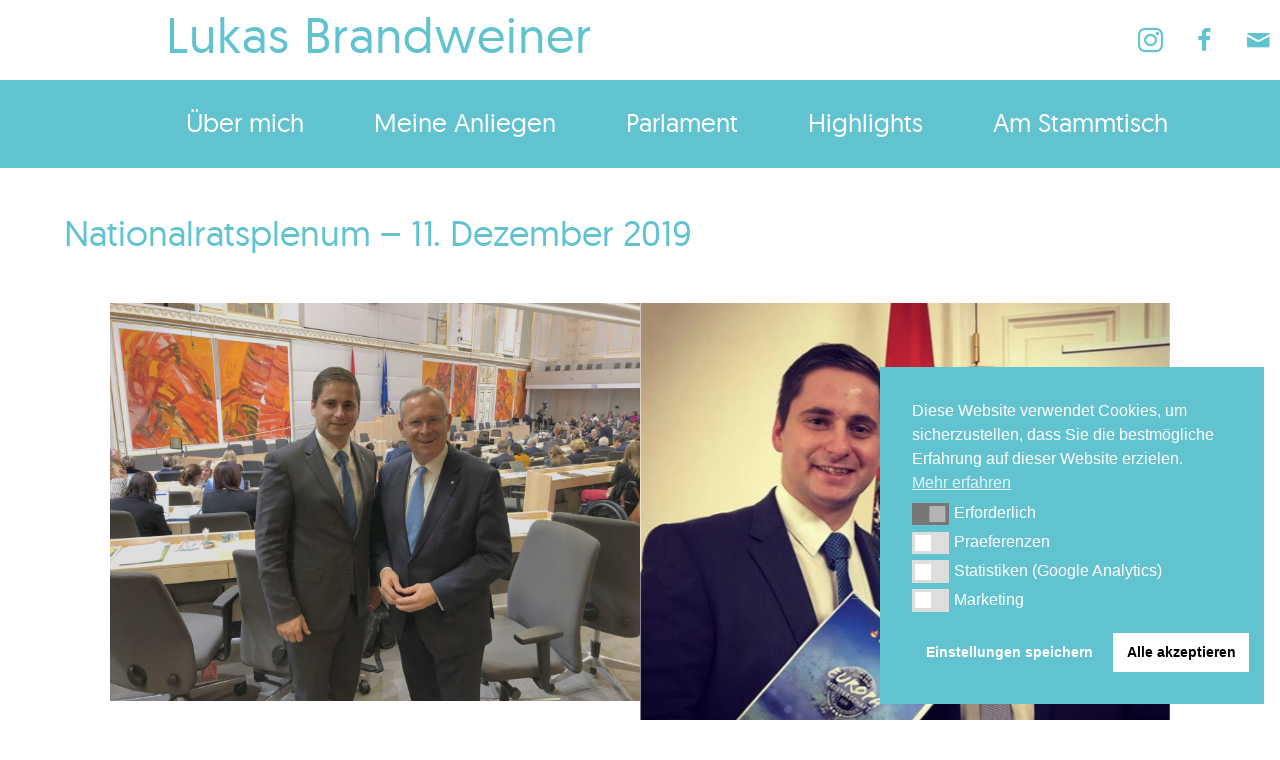

--- FILE ---
content_type: text/html; charset=UTF-8
request_url: https://www.lukasbrandweiner.at/nationalratsplenum-11-dezember-2019/
body_size: 55676
content:
<!DOCTYPE html>
<html lang="de-AT" prefix="og: https://ogp.me/ns#">
<head>
<meta charset="UTF-8" />
<meta name='viewport' content='width=device-width, initial-scale=1.0' />
<meta http-equiv='X-UA-Compatible' content='IE=edge' />
<link rel="profile" href="https://gmpg.org/xfn/11" />

<!-- Google Tag Manager for WordPress by gtm4wp.com -->
<script data-cfasync="false" data-pagespeed-no-defer>
	var gtm4wp_datalayer_name = "dataLayer";
	var dataLayer = dataLayer || [];
</script>
<!-- End Google Tag Manager for WordPress by gtm4wp.com -->
<!-- Suchmaschinen-Optimierung durch Rank Math PRO - https://rankmath.com/ -->
<title>Nationalratsplenum - 11. Dezember 2019 - Lukas Brandweiner</title>
<meta name="description" content="In der gestrigen und letzten Sitzung des Nationalrates vor Weihnachten, wurden einige wichtige Beschlüsse gefasst."/>
<meta name="robots" content="follow, index, max-snippet:-1, max-video-preview:-1, max-image-preview:large"/>
<link rel="canonical" href="https://www.lukasbrandweiner.at/nationalratsplenum-11-dezember-2019/" />
<meta property="og:locale" content="de_DE" />
<meta property="og:type" content="article" />
<meta property="og:title" content="Nationalratsplenum - 11. Dezember 2019 - Lukas Brandweiner" />
<meta property="og:description" content="In der gestrigen und letzten Sitzung des Nationalrates vor Weihnachten, wurden einige wichtige Beschlüsse gefasst." />
<meta property="og:url" content="https://www.lukasbrandweiner.at/nationalratsplenum-11-dezember-2019/" />
<meta property="og:site_name" content="Lukas Brandweiner" />
<meta property="article:publisher" content="https://www.facebook.com/lukas.brandweiner" />
<meta property="article:section" content="Allgemein" />
<meta property="og:updated_time" content="2021-12-21T11:50:43+01:00" />
<meta property="og:image" content="https://www.lukasbrandweiner.at/wp-content/uploads/2021/12/Brandweiner_Mahrer-scaled-1-1024x768.jpg" />
<meta property="og:image:secure_url" content="https://www.lukasbrandweiner.at/wp-content/uploads/2021/12/Brandweiner_Mahrer-scaled-1-1024x768.jpg" />
<meta property="og:image:width" content="1024" />
<meta property="og:image:height" content="768" />
<meta property="og:image:alt" content="Nationalratsplenum &#8211; 11. Dezember 2019" />
<meta property="og:image:type" content="image/jpeg" />
<meta property="article:published_time" content="2019-12-12T11:47:16+01:00" />
<meta property="article:modified_time" content="2021-12-21T11:50:43+01:00" />
<meta name="twitter:card" content="summary_large_image" />
<meta name="twitter:title" content="Nationalratsplenum - 11. Dezember 2019 - Lukas Brandweiner" />
<meta name="twitter:description" content="In der gestrigen und letzten Sitzung des Nationalrates vor Weihnachten, wurden einige wichtige Beschlüsse gefasst." />
<meta name="twitter:image" content="https://www.lukasbrandweiner.at/wp-content/uploads/2021/12/Brandweiner_Mahrer-scaled-1-1024x768.jpg" />
<meta name="twitter:label1" content="Verfasst von" />
<meta name="twitter:data1" content="wplukaerat" />
<meta name="twitter:label2" content="Lesedauer" />
<meta name="twitter:data2" content="2 Minuten" />
<script type="application/ld+json" class="rank-math-schema-pro">{"@context":"https://schema.org","@graph":[{"@type":["Person","Organization"],"@id":"https://www.lukasbrandweiner.at/#person","name":"Lukas Brandweiner","sameAs":["https://www.facebook.com/lukas.brandweiner"]},{"@type":"WebSite","@id":"https://www.lukasbrandweiner.at/#website","url":"https://www.lukasbrandweiner.at","name":"Lukas Brandweiner","publisher":{"@id":"https://www.lukasbrandweiner.at/#person"},"inLanguage":"de-AT"},{"@type":"ImageObject","@id":"https://www.lukasbrandweiner.at/wp-content/uploads/2021/12/Brandweiner_Mahrer-scaled-1.jpg","url":"https://www.lukasbrandweiner.at/wp-content/uploads/2021/12/Brandweiner_Mahrer-scaled-1.jpg","width":"2560","height":"1920","inLanguage":"de-AT"},{"@type":"WebPage","@id":"https://www.lukasbrandweiner.at/nationalratsplenum-11-dezember-2019/#webpage","url":"https://www.lukasbrandweiner.at/nationalratsplenum-11-dezember-2019/","name":"Nationalratsplenum - 11. Dezember 2019 - Lukas Brandweiner","datePublished":"2019-12-12T11:47:16+01:00","dateModified":"2021-12-21T11:50:43+01:00","isPartOf":{"@id":"https://www.lukasbrandweiner.at/#website"},"primaryImageOfPage":{"@id":"https://www.lukasbrandweiner.at/wp-content/uploads/2021/12/Brandweiner_Mahrer-scaled-1.jpg"},"inLanguage":"de-AT"},{"@type":"Person","@id":"https://www.lukasbrandweiner.at/nationalratsplenum-11-dezember-2019/#author","name":"wplukaerat","image":{"@type":"ImageObject","@id":"https://secure.gravatar.com/avatar/bd008ec090cac19ef2280d88b618478d8114cec7d3c477896b853ba6d7c6e81a?s=96&amp;d=mm&amp;r=g","url":"https://secure.gravatar.com/avatar/bd008ec090cac19ef2280d88b618478d8114cec7d3c477896b853ba6d7c6e81a?s=96&amp;d=mm&amp;r=g","caption":"wplukaerat","inLanguage":"de-AT"},"sameAs":["http://www.lukasbrandweiner.at"]},{"@type":"BlogPosting","headline":"Nationalratsplenum - 11. Dezember 2019 - Lukas Brandweiner","datePublished":"2019-12-12T11:47:16+01:00","dateModified":"2021-12-21T11:50:43+01:00","articleSection":"Allgemein","author":{"@id":"https://www.lukasbrandweiner.at/nationalratsplenum-11-dezember-2019/#author","name":"wplukaerat"},"publisher":{"@id":"https://www.lukasbrandweiner.at/#person"},"description":"In der gestrigen und letzten Sitzung des Nationalrates vor Weihnachten, wurden einige wichtige Beschl\u00fcsse gefasst.","name":"Nationalratsplenum - 11. Dezember 2019 - Lukas Brandweiner","@id":"https://www.lukasbrandweiner.at/nationalratsplenum-11-dezember-2019/#richSnippet","isPartOf":{"@id":"https://www.lukasbrandweiner.at/nationalratsplenum-11-dezember-2019/#webpage"},"image":{"@id":"https://www.lukasbrandweiner.at/wp-content/uploads/2021/12/Brandweiner_Mahrer-scaled-1.jpg"},"inLanguage":"de-AT","mainEntityOfPage":{"@id":"https://www.lukasbrandweiner.at/nationalratsplenum-11-dezember-2019/#webpage"}}]}</script>
<!-- /Rank Math WordPress SEO Plugin -->

<link rel='dns-prefetch' href='//pro.fontawesome.com' />
<link rel="alternate" type="application/rss+xml" title="Lukas Brandweiner &raquo; Feed" href="https://www.lukasbrandweiner.at/feed/" />
<link rel="alternate" type="application/rss+xml" title="Lukas Brandweiner &raquo; Kommentar-Feed" href="https://www.lukasbrandweiner.at/comments/feed/" />
<link rel="alternate" title="oEmbed (JSON)" type="application/json+oembed" href="https://www.lukasbrandweiner.at/wp-json/oembed/1.0/embed?url=https%3A%2F%2Fwww.lukasbrandweiner.at%2Fnationalratsplenum-11-dezember-2019%2F" />
<link rel="alternate" title="oEmbed (XML)" type="text/xml+oembed" href="https://www.lukasbrandweiner.at/wp-json/oembed/1.0/embed?url=https%3A%2F%2Fwww.lukasbrandweiner.at%2Fnationalratsplenum-11-dezember-2019%2F&#038;format=xml" />
<style id='wp-img-auto-sizes-contain-inline-css'>
img:is([sizes=auto i],[sizes^="auto," i]){contain-intrinsic-size:3000px 1500px}
/*# sourceURL=wp-img-auto-sizes-contain-inline-css */
</style>
<style id='cf-frontend-style-inline-css'>
@font-face {
	font-family: 'Geomanist';
	font-weight: 400;
	font-display: auto;
	src: url('https://www.lukasbrandweiner.at/wp-content/uploads/2021/06/geomanist-regular-webfont.woff2') format('woff2'),
		url('https://www.lukasbrandweiner.at/wp-content/uploads/2021/06/geomanist-regular-webfont.woff') format('woff'),
		url('https://www.lukasbrandweiner.at/wp-content/uploads/2021/06/geomanist-regular-webfont.ttf') format('truetype'),
		url('https://www.lukasbrandweiner.at/wp-content/uploads/2021/06/geomanist-regular-webfont.eot?#iefix') format('embedded-opentype');
}
/*# sourceURL=cf-frontend-style-inline-css */
</style>
<style id='wp-emoji-styles-inline-css'>

	img.wp-smiley, img.emoji {
		display: inline !important;
		border: none !important;
		box-shadow: none !important;
		height: 1em !important;
		width: 1em !important;
		margin: 0 0.07em !important;
		vertical-align: -0.1em !important;
		background: none !important;
		padding: 0 !important;
	}
/*# sourceURL=wp-emoji-styles-inline-css */
</style>
<style id='wp-block-library-inline-css'>
:root{--wp-block-synced-color:#7a00df;--wp-block-synced-color--rgb:122,0,223;--wp-bound-block-color:var(--wp-block-synced-color);--wp-editor-canvas-background:#ddd;--wp-admin-theme-color:#007cba;--wp-admin-theme-color--rgb:0,124,186;--wp-admin-theme-color-darker-10:#006ba1;--wp-admin-theme-color-darker-10--rgb:0,107,160.5;--wp-admin-theme-color-darker-20:#005a87;--wp-admin-theme-color-darker-20--rgb:0,90,135;--wp-admin-border-width-focus:2px}@media (min-resolution:192dpi){:root{--wp-admin-border-width-focus:1.5px}}.wp-element-button{cursor:pointer}:root .has-very-light-gray-background-color{background-color:#eee}:root .has-very-dark-gray-background-color{background-color:#313131}:root .has-very-light-gray-color{color:#eee}:root .has-very-dark-gray-color{color:#313131}:root .has-vivid-green-cyan-to-vivid-cyan-blue-gradient-background{background:linear-gradient(135deg,#00d084,#0693e3)}:root .has-purple-crush-gradient-background{background:linear-gradient(135deg,#34e2e4,#4721fb 50%,#ab1dfe)}:root .has-hazy-dawn-gradient-background{background:linear-gradient(135deg,#faaca8,#dad0ec)}:root .has-subdued-olive-gradient-background{background:linear-gradient(135deg,#fafae1,#67a671)}:root .has-atomic-cream-gradient-background{background:linear-gradient(135deg,#fdd79a,#004a59)}:root .has-nightshade-gradient-background{background:linear-gradient(135deg,#330968,#31cdcf)}:root .has-midnight-gradient-background{background:linear-gradient(135deg,#020381,#2874fc)}:root{--wp--preset--font-size--normal:16px;--wp--preset--font-size--huge:42px}.has-regular-font-size{font-size:1em}.has-larger-font-size{font-size:2.625em}.has-normal-font-size{font-size:var(--wp--preset--font-size--normal)}.has-huge-font-size{font-size:var(--wp--preset--font-size--huge)}.has-text-align-center{text-align:center}.has-text-align-left{text-align:left}.has-text-align-right{text-align:right}.has-fit-text{white-space:nowrap!important}#end-resizable-editor-section{display:none}.aligncenter{clear:both}.items-justified-left{justify-content:flex-start}.items-justified-center{justify-content:center}.items-justified-right{justify-content:flex-end}.items-justified-space-between{justify-content:space-between}.screen-reader-text{border:0;clip-path:inset(50%);height:1px;margin:-1px;overflow:hidden;padding:0;position:absolute;width:1px;word-wrap:normal!important}.screen-reader-text:focus{background-color:#ddd;clip-path:none;color:#444;display:block;font-size:1em;height:auto;left:5px;line-height:normal;padding:15px 23px 14px;text-decoration:none;top:5px;width:auto;z-index:100000}html :where(.has-border-color){border-style:solid}html :where([style*=border-top-color]){border-top-style:solid}html :where([style*=border-right-color]){border-right-style:solid}html :where([style*=border-bottom-color]){border-bottom-style:solid}html :where([style*=border-left-color]){border-left-style:solid}html :where([style*=border-width]){border-style:solid}html :where([style*=border-top-width]){border-top-style:solid}html :where([style*=border-right-width]){border-right-style:solid}html :where([style*=border-bottom-width]){border-bottom-style:solid}html :where([style*=border-left-width]){border-left-style:solid}html :where(img[class*=wp-image-]){height:auto;max-width:100%}:where(figure){margin:0 0 1em}html :where(.is-position-sticky){--wp-admin--admin-bar--position-offset:var(--wp-admin--admin-bar--height,0px)}@media screen and (max-width:600px){html :where(.is-position-sticky){--wp-admin--admin-bar--position-offset:0px}}

/*# sourceURL=wp-block-library-inline-css */
</style><style id='global-styles-inline-css'>
:root{--wp--preset--aspect-ratio--square: 1;--wp--preset--aspect-ratio--4-3: 4/3;--wp--preset--aspect-ratio--3-4: 3/4;--wp--preset--aspect-ratio--3-2: 3/2;--wp--preset--aspect-ratio--2-3: 2/3;--wp--preset--aspect-ratio--16-9: 16/9;--wp--preset--aspect-ratio--9-16: 9/16;--wp--preset--color--black: #000000;--wp--preset--color--cyan-bluish-gray: #abb8c3;--wp--preset--color--white: #ffffff;--wp--preset--color--pale-pink: #f78da7;--wp--preset--color--vivid-red: #cf2e2e;--wp--preset--color--luminous-vivid-orange: #ff6900;--wp--preset--color--luminous-vivid-amber: #fcb900;--wp--preset--color--light-green-cyan: #7bdcb5;--wp--preset--color--vivid-green-cyan: #00d084;--wp--preset--color--pale-cyan-blue: #8ed1fc;--wp--preset--color--vivid-cyan-blue: #0693e3;--wp--preset--color--vivid-purple: #9b51e0;--wp--preset--color--fl-heading-text: #62c3d0;--wp--preset--color--fl-body-bg: #ffffff;--wp--preset--color--fl-body-text: #000000;--wp--preset--color--fl-accent: #62c3d0;--wp--preset--color--fl-accent-hover: #cccccc;--wp--preset--color--fl-topbar-bg: #ffffff;--wp--preset--color--fl-topbar-text: #000000;--wp--preset--color--fl-topbar-link: #428bca;--wp--preset--color--fl-topbar-hover: #428bca;--wp--preset--color--fl-header-bg: #ffffff;--wp--preset--color--fl-header-text: #000000;--wp--preset--color--fl-header-link: #428bca;--wp--preset--color--fl-header-hover: #428bca;--wp--preset--color--fl-nav-bg: #ffffff;--wp--preset--color--fl-nav-link: #428bca;--wp--preset--color--fl-nav-hover: #428bca;--wp--preset--color--fl-content-bg: #ffffff;--wp--preset--color--fl-footer-widgets-bg: #ffffff;--wp--preset--color--fl-footer-widgets-text: #000000;--wp--preset--color--fl-footer-widgets-link: #428bca;--wp--preset--color--fl-footer-widgets-hover: #428bca;--wp--preset--color--fl-footer-bg: #ffffff;--wp--preset--color--fl-footer-text: #000000;--wp--preset--color--fl-footer-link: #428bca;--wp--preset--color--fl-footer-hover: #428bca;--wp--preset--gradient--vivid-cyan-blue-to-vivid-purple: linear-gradient(135deg,rgb(6,147,227) 0%,rgb(155,81,224) 100%);--wp--preset--gradient--light-green-cyan-to-vivid-green-cyan: linear-gradient(135deg,rgb(122,220,180) 0%,rgb(0,208,130) 100%);--wp--preset--gradient--luminous-vivid-amber-to-luminous-vivid-orange: linear-gradient(135deg,rgb(252,185,0) 0%,rgb(255,105,0) 100%);--wp--preset--gradient--luminous-vivid-orange-to-vivid-red: linear-gradient(135deg,rgb(255,105,0) 0%,rgb(207,46,46) 100%);--wp--preset--gradient--very-light-gray-to-cyan-bluish-gray: linear-gradient(135deg,rgb(238,238,238) 0%,rgb(169,184,195) 100%);--wp--preset--gradient--cool-to-warm-spectrum: linear-gradient(135deg,rgb(74,234,220) 0%,rgb(151,120,209) 20%,rgb(207,42,186) 40%,rgb(238,44,130) 60%,rgb(251,105,98) 80%,rgb(254,248,76) 100%);--wp--preset--gradient--blush-light-purple: linear-gradient(135deg,rgb(255,206,236) 0%,rgb(152,150,240) 100%);--wp--preset--gradient--blush-bordeaux: linear-gradient(135deg,rgb(254,205,165) 0%,rgb(254,45,45) 50%,rgb(107,0,62) 100%);--wp--preset--gradient--luminous-dusk: linear-gradient(135deg,rgb(255,203,112) 0%,rgb(199,81,192) 50%,rgb(65,88,208) 100%);--wp--preset--gradient--pale-ocean: linear-gradient(135deg,rgb(255,245,203) 0%,rgb(182,227,212) 50%,rgb(51,167,181) 100%);--wp--preset--gradient--electric-grass: linear-gradient(135deg,rgb(202,248,128) 0%,rgb(113,206,126) 100%);--wp--preset--gradient--midnight: linear-gradient(135deg,rgb(2,3,129) 0%,rgb(40,116,252) 100%);--wp--preset--font-size--small: 13px;--wp--preset--font-size--medium: 20px;--wp--preset--font-size--large: 36px;--wp--preset--font-size--x-large: 42px;--wp--preset--spacing--20: 0.44rem;--wp--preset--spacing--30: 0.67rem;--wp--preset--spacing--40: 1rem;--wp--preset--spacing--50: 1.5rem;--wp--preset--spacing--60: 2.25rem;--wp--preset--spacing--70: 3.38rem;--wp--preset--spacing--80: 5.06rem;--wp--preset--shadow--natural: 6px 6px 9px rgba(0, 0, 0, 0.2);--wp--preset--shadow--deep: 12px 12px 50px rgba(0, 0, 0, 0.4);--wp--preset--shadow--sharp: 6px 6px 0px rgba(0, 0, 0, 0.2);--wp--preset--shadow--outlined: 6px 6px 0px -3px rgb(255, 255, 255), 6px 6px rgb(0, 0, 0);--wp--preset--shadow--crisp: 6px 6px 0px rgb(0, 0, 0);}:where(.is-layout-flex){gap: 0.5em;}:where(.is-layout-grid){gap: 0.5em;}body .is-layout-flex{display: flex;}.is-layout-flex{flex-wrap: wrap;align-items: center;}.is-layout-flex > :is(*, div){margin: 0;}body .is-layout-grid{display: grid;}.is-layout-grid > :is(*, div){margin: 0;}:where(.wp-block-columns.is-layout-flex){gap: 2em;}:where(.wp-block-columns.is-layout-grid){gap: 2em;}:where(.wp-block-post-template.is-layout-flex){gap: 1.25em;}:where(.wp-block-post-template.is-layout-grid){gap: 1.25em;}.has-black-color{color: var(--wp--preset--color--black) !important;}.has-cyan-bluish-gray-color{color: var(--wp--preset--color--cyan-bluish-gray) !important;}.has-white-color{color: var(--wp--preset--color--white) !important;}.has-pale-pink-color{color: var(--wp--preset--color--pale-pink) !important;}.has-vivid-red-color{color: var(--wp--preset--color--vivid-red) !important;}.has-luminous-vivid-orange-color{color: var(--wp--preset--color--luminous-vivid-orange) !important;}.has-luminous-vivid-amber-color{color: var(--wp--preset--color--luminous-vivid-amber) !important;}.has-light-green-cyan-color{color: var(--wp--preset--color--light-green-cyan) !important;}.has-vivid-green-cyan-color{color: var(--wp--preset--color--vivid-green-cyan) !important;}.has-pale-cyan-blue-color{color: var(--wp--preset--color--pale-cyan-blue) !important;}.has-vivid-cyan-blue-color{color: var(--wp--preset--color--vivid-cyan-blue) !important;}.has-vivid-purple-color{color: var(--wp--preset--color--vivid-purple) !important;}.has-black-background-color{background-color: var(--wp--preset--color--black) !important;}.has-cyan-bluish-gray-background-color{background-color: var(--wp--preset--color--cyan-bluish-gray) !important;}.has-white-background-color{background-color: var(--wp--preset--color--white) !important;}.has-pale-pink-background-color{background-color: var(--wp--preset--color--pale-pink) !important;}.has-vivid-red-background-color{background-color: var(--wp--preset--color--vivid-red) !important;}.has-luminous-vivid-orange-background-color{background-color: var(--wp--preset--color--luminous-vivid-orange) !important;}.has-luminous-vivid-amber-background-color{background-color: var(--wp--preset--color--luminous-vivid-amber) !important;}.has-light-green-cyan-background-color{background-color: var(--wp--preset--color--light-green-cyan) !important;}.has-vivid-green-cyan-background-color{background-color: var(--wp--preset--color--vivid-green-cyan) !important;}.has-pale-cyan-blue-background-color{background-color: var(--wp--preset--color--pale-cyan-blue) !important;}.has-vivid-cyan-blue-background-color{background-color: var(--wp--preset--color--vivid-cyan-blue) !important;}.has-vivid-purple-background-color{background-color: var(--wp--preset--color--vivid-purple) !important;}.has-black-border-color{border-color: var(--wp--preset--color--black) !important;}.has-cyan-bluish-gray-border-color{border-color: var(--wp--preset--color--cyan-bluish-gray) !important;}.has-white-border-color{border-color: var(--wp--preset--color--white) !important;}.has-pale-pink-border-color{border-color: var(--wp--preset--color--pale-pink) !important;}.has-vivid-red-border-color{border-color: var(--wp--preset--color--vivid-red) !important;}.has-luminous-vivid-orange-border-color{border-color: var(--wp--preset--color--luminous-vivid-orange) !important;}.has-luminous-vivid-amber-border-color{border-color: var(--wp--preset--color--luminous-vivid-amber) !important;}.has-light-green-cyan-border-color{border-color: var(--wp--preset--color--light-green-cyan) !important;}.has-vivid-green-cyan-border-color{border-color: var(--wp--preset--color--vivid-green-cyan) !important;}.has-pale-cyan-blue-border-color{border-color: var(--wp--preset--color--pale-cyan-blue) !important;}.has-vivid-cyan-blue-border-color{border-color: var(--wp--preset--color--vivid-cyan-blue) !important;}.has-vivid-purple-border-color{border-color: var(--wp--preset--color--vivid-purple) !important;}.has-vivid-cyan-blue-to-vivid-purple-gradient-background{background: var(--wp--preset--gradient--vivid-cyan-blue-to-vivid-purple) !important;}.has-light-green-cyan-to-vivid-green-cyan-gradient-background{background: var(--wp--preset--gradient--light-green-cyan-to-vivid-green-cyan) !important;}.has-luminous-vivid-amber-to-luminous-vivid-orange-gradient-background{background: var(--wp--preset--gradient--luminous-vivid-amber-to-luminous-vivid-orange) !important;}.has-luminous-vivid-orange-to-vivid-red-gradient-background{background: var(--wp--preset--gradient--luminous-vivid-orange-to-vivid-red) !important;}.has-very-light-gray-to-cyan-bluish-gray-gradient-background{background: var(--wp--preset--gradient--very-light-gray-to-cyan-bluish-gray) !important;}.has-cool-to-warm-spectrum-gradient-background{background: var(--wp--preset--gradient--cool-to-warm-spectrum) !important;}.has-blush-light-purple-gradient-background{background: var(--wp--preset--gradient--blush-light-purple) !important;}.has-blush-bordeaux-gradient-background{background: var(--wp--preset--gradient--blush-bordeaux) !important;}.has-luminous-dusk-gradient-background{background: var(--wp--preset--gradient--luminous-dusk) !important;}.has-pale-ocean-gradient-background{background: var(--wp--preset--gradient--pale-ocean) !important;}.has-electric-grass-gradient-background{background: var(--wp--preset--gradient--electric-grass) !important;}.has-midnight-gradient-background{background: var(--wp--preset--gradient--midnight) !important;}.has-small-font-size{font-size: var(--wp--preset--font-size--small) !important;}.has-medium-font-size{font-size: var(--wp--preset--font-size--medium) !important;}.has-large-font-size{font-size: var(--wp--preset--font-size--large) !important;}.has-x-large-font-size{font-size: var(--wp--preset--font-size--x-large) !important;}
/*# sourceURL=global-styles-inline-css */
</style>

<style id='classic-theme-styles-inline-css'>
/*! This file is auto-generated */
.wp-block-button__link{color:#fff;background-color:#32373c;border-radius:9999px;box-shadow:none;text-decoration:none;padding:calc(.667em + 2px) calc(1.333em + 2px);font-size:1.125em}.wp-block-file__button{background:#32373c;color:#fff;text-decoration:none}
/*# sourceURL=/wp-includes/css/classic-themes.min.css */
</style>
<link rel='stylesheet' id='fl-builder-layout-18140-css' href='https://www.lukasbrandweiner.at/wp-content/uploads/bb-plugin/cache/18140-layout.css?ver=4944cdec1eeb4a0a3c019488ce305049' media='all' />
<link rel='stylesheet' id='font-awesome-5-css' href='https://pro.fontawesome.com/releases/v5.15.4/css/all.css?ver=2.10.0.5' media='all' />
<link rel='stylesheet' id='ultimate-icons-css' href='https://www.lukasbrandweiner.at/wp-content/uploads/bb-plugin/icons/ultimate-icons/style.css?ver=2.10.0.5' media='all' />
<link rel='stylesheet' id='fl-builder-layout-bundle-1ed9aaef8ce93ff73ead5c18b4177e29-css' href='https://www.lukasbrandweiner.at/wp-content/uploads/bb-plugin/cache/1ed9aaef8ce93ff73ead5c18b4177e29-layout-bundle.css?ver=2.10.0.5-1.5.2.1-20251125200437' media='all' />
<link rel='stylesheet' id='nsc_bar_nice-cookie-consent-css' href='https://www.lukasbrandweiner.at/wp-content/plugins/beautiful-and-responsive-cookie-consent/public/cookieNSCconsent.min.css?ver=4.9.2' media='all' />
<link rel='stylesheet' id='__EPYT__style-css' href='https://www.lukasbrandweiner.at/wp-content/plugins/youtube-embed-plus/styles/ytprefs.min.css?ver=14.2.4' media='all' />
<style id='__EPYT__style-inline-css'>

                .epyt-gallery-thumb {
                        width: 33.333%;
                }
                
                         @media (min-width:0px) and (max-width: 767px) {
                            .epyt-gallery-rowbreak {
                                display: none;
                            }
                            .epyt-gallery-allthumbs[class*="epyt-cols"] .epyt-gallery-thumb {
                                width: 100% !important;
                            }
                          }
/*# sourceURL=__EPYT__style-inline-css */
</style>
<link rel='stylesheet' id='jquery-magnificpopup-css' href='https://www.lukasbrandweiner.at/wp-content/plugins/bb-plugin/css/jquery.magnificpopup.min.css?ver=2.10.0.5' media='all' />
<link rel='stylesheet' id='bootstrap-4-css' href='https://www.lukasbrandweiner.at/wp-content/themes/bb-theme/css/bootstrap-4.min.css?ver=1.7.19.1' media='all' />
<link rel='stylesheet' id='fl-automator-skin-css' href='https://www.lukasbrandweiner.at/wp-content/uploads/bb-theme/skin-693938740a765.css?ver=1.7.19.1' media='all' />
<link rel='stylesheet' id='pp-animate-css' href='https://www.lukasbrandweiner.at/wp-content/plugins/bbpowerpack/assets/css/animate.min.css?ver=3.5.1' media='all' />
<script id='nsc_bar_get_dataLayer_banner_init_script' nowprocket data-pagespeed-no-defer data-cfasync data-no-optimize='1' data-no-defer='1' type='text/javascript'>!function(e,o,n,s){const c={"cookieconsent_status":{"value":"","defaultValue":"nochoice"},"cookieconsent_status_tech":{"value":"","defaultValue":"allow"},"cookieconsent_status_prefer":{"value":"","defaultValue":"deny"},"cookieconsent_status_statist":{"value":"","defaultValue":"deny"},"cookieconsent_status_market":{"value":"","defaultValue":"deny"}},i="dataLayer",t=Object.keys(c),a={event:"beautiful_cookie_consent_initialized"};for(let e=0;e<t.length;e++)a[t[e]]=d(t[e],"detailedRev")||c[t[e]].defaultValue,"dismiss"===a[t[e]]&&(a[t[e]]="allow");function d(e,o){if("newBanner"!==o)return l(e);let n=l("cookieconsent_status");return n?(n=decodeURIComponent(n),n?(n=JSON.parse(n),n?!0===n.categories.includes(e)?"allow":"deny":(console.warn("cookie not found 3"),!1)):(console.warn("cookie not found 2"),!1)):(console.warn("cookie not found 1"),!1)}function l(e){return document.cookie.match("(^|;)\\s*"+e+"\\s*=\\s*([^;]+)")?.pop()||""}window[i]=window[i]||[],window[i].push(a)}();</script><script src="https://www.lukasbrandweiner.at/wp-includes/js/jquery/jquery.min.js?ver=3.7.1" id="jquery-core-js"></script>
<script src="https://www.lukasbrandweiner.at/wp-includes/js/jquery/jquery-migrate.min.js?ver=3.4.1" id="jquery-migrate-js"></script>
<script id="__ytprefs__-js-extra">
var _EPYT_ = {"ajaxurl":"https://www.lukasbrandweiner.at/wp-admin/admin-ajax.php","security":"101a9c3f4e","gallery_scrolloffset":"20","eppathtoscripts":"https://www.lukasbrandweiner.at/wp-content/plugins/youtube-embed-plus/scripts/","eppath":"https://www.lukasbrandweiner.at/wp-content/plugins/youtube-embed-plus/","epresponsiveselector":"[\"iframe.__youtube_prefs__\",\"iframe[src*='youtube.com']\",\"iframe[src*='youtube-nocookie.com']\",\"iframe[data-ep-src*='youtube.com']\",\"iframe[data-ep-src*='youtube-nocookie.com']\",\"iframe[data-ep-gallerysrc*='youtube.com']\"]","epdovol":"1","version":"14.2.4","evselector":"iframe.__youtube_prefs__[src], iframe[src*=\"youtube.com/embed/\"], iframe[src*=\"youtube-nocookie.com/embed/\"]","ajax_compat":"","maxres_facade":"eager","ytapi_load":"light","pause_others":"","stopMobileBuffer":"1","facade_mode":"1","not_live_on_channel":""};
//# sourceURL=__ytprefs__-js-extra
</script>
<script src="https://www.lukasbrandweiner.at/wp-content/plugins/youtube-embed-plus/scripts/ytprefs.min.js?ver=14.2.4" id="__ytprefs__-js"></script>
<link rel="https://api.w.org/" href="https://www.lukasbrandweiner.at/wp-json/" /><link rel="alternate" title="JSON" type="application/json" href="https://www.lukasbrandweiner.at/wp-json/wp/v2/posts/18140" /><link rel="EditURI" type="application/rsd+xml" title="RSD" href="https://www.lukasbrandweiner.at/xmlrpc.php?rsd" />
<meta name="generator" content="WordPress 6.9" />
<link rel='shortlink' href='https://www.lukasbrandweiner.at/?p=18140' />
		<script>
			var bb_powerpack = {
				version: '2.40.10',
				getAjaxUrl: function() { return atob( 'aHR0cHM6Ly93d3cubHVrYXNicmFuZHdlaW5lci5hdC93cC1hZG1pbi9hZG1pbi1hamF4LnBocA==' ); },
				callback: function() {},
				mapMarkerData: {},
				post_id: '18140',
				search_term: '',
				current_page: 'https://www.lukasbrandweiner.at/nationalratsplenum-11-dezember-2019/',
				conditionals: {
					is_front_page: false,
					is_home: false,
					is_archive: false,
					current_post_type: '',
					is_tax: false,
										is_author: false,
					current_author: false,
					is_search: false,
									}
			};
		</script>
		
<!-- Google Tag Manager for WordPress by gtm4wp.com -->
<!-- GTM Container placement set to automatic -->
<script data-cfasync="false" data-pagespeed-no-defer>
	var dataLayer_content = {"pagePostType":"post","pagePostType2":"single-post","pageCategory":["allgemein"],"pagePostAuthor":"wplukaerat"};
	dataLayer.push( dataLayer_content );
</script>
<script data-cfasync="false" data-pagespeed-no-defer>
(function(w,d,s,l,i){w[l]=w[l]||[];w[l].push({'gtm.start':
new Date().getTime(),event:'gtm.js'});var f=d.getElementsByTagName(s)[0],
j=d.createElement(s),dl=l!='dataLayer'?'&l='+l:'';j.async=true;j.src=
'//www.googletagmanager.com/gtm.js?id='+i+dl;f.parentNode.insertBefore(j,f);
})(window,document,'script','dataLayer','GTM-KCSPWBK');
</script>
<!-- End Google Tag Manager for WordPress by gtm4wp.com --><link rel="icon" href="https://www.lukasbrandweiner.at/wp-content/uploads/2021/06/cropped-Logo_Parlamentsklub_RGB-e1624367171481-32x32.jpg" sizes="32x32" />
<link rel="icon" href="https://www.lukasbrandweiner.at/wp-content/uploads/2021/06/cropped-Logo_Parlamentsklub_RGB-e1624367171481-192x192.jpg" sizes="192x192" />
<link rel="apple-touch-icon" href="https://www.lukasbrandweiner.at/wp-content/uploads/2021/06/cropped-Logo_Parlamentsklub_RGB-e1624367171481-180x180.jpg" />
<meta name="msapplication-TileImage" content="https://www.lukasbrandweiner.at/wp-content/uploads/2021/06/cropped-Logo_Parlamentsklub_RGB-e1624367171481-270x270.jpg" />
<!-- Global site tag (gtag.js) - Google Analytics -->
<script async src="https://www.googletagmanager.com/gtag/js?id=G-2VGMWE2NVD"></script>
<script>
  window.dataLayer = window.dataLayer || [];
  function gtag(){dataLayer.push(arguments);}
  gtag('js', new Date());

  gtag('config', 'G-2VGMWE2NVD');
</script>
</head>
<body class="wp-singular post-template-default single single-post postid-18140 single-format-standard wp-theme-bb-theme fl-builder fl-builder-2-10-0-5 fl-themer-1-5-2-1-20251125200437 fl-theme-1-7-19-1 fl-no-js fl-theme-builder-header fl-theme-builder-header-kopfzeile fl-theme-builder-footer fl-theme-builder-footer-fusszeile fl-framework-bootstrap-4 fl-preset-default fl-full-width fl-scroll-to-top" itemscope="itemscope" itemtype="https://schema.org/WebPage">

<!-- GTM Container placement set to automatic -->
<!-- Google Tag Manager (noscript) -->
				<noscript><iframe src="https://www.googletagmanager.com/ns.html?id=GTM-KCSPWBK" height="0" width="0" style="display:none;visibility:hidden" aria-hidden="true"></iframe></noscript>
<!-- End Google Tag Manager (noscript) --><a aria-label="Skip to content" class="fl-screen-reader-text" href="#fl-main-content">Skip to content</a><div class="fl-page">
	<header class="fl-builder-content fl-builder-content-16401 fl-builder-global-templates-locked" data-post-id="16401" data-type="header" data-sticky="1" data-sticky-on="" data-sticky-breakpoint="medium" data-shrink="1" data-overlay="0" data-overlay-bg="transparent" data-shrink-image-height="50px" role="banner" itemscope="itemscope" itemtype="http://schema.org/WPHeader"><div class="fl-row fl-row-full-width fl-row-bg-color fl-node-5ba22cfdcecdb fl-row-default-height fl-row-align-center" data-node="5ba22cfdcecdb">
	<div class="fl-row-content-wrap">
		<div class="uabb-row-separator uabb-top-row-separator" >
</div>
						<div class="fl-row-content fl-row-full-width fl-node-content">
		
<div class="fl-col-group fl-node-5ba22cfdceb96 fl-col-group-equal-height fl-col-group-align-center fl-col-group-align-top" data-node="5ba22cfdceb96">
			<div class="fl-col fl-node-5ba22cfdcebcf fl-col-bg-none fl-col-small" data-node="5ba22cfdcebcf">
	<div class="fl-col-content fl-node-content"></div>
</div>
			<div class="fl-col fl-node-5ba22cfdcec3a fl-col-bg-color" data-node="5ba22cfdcec3a">
	<div class="fl-col-content fl-node-content"><div class="fl-module fl-module-heading fl-node-5ba22cfdceca5" data-node="5ba22cfdceca5">
	<div class="fl-module-content fl-node-content">
		<h1 class="fl-heading">
		<a
		href="https://www.lukasbrandweiner.at"
		title="Lukas Brandweiner"
		target="_self"
			>
		<span class="fl-heading-text">Lukas Brandweiner</span>
		</a>
	</h1>
	</div>
</div>
</div>
</div>
			<div class="fl-col fl-node-5ba22cfdcec05 fl-col-bg-color fl-col-small" data-node="5ba22cfdcec05">
	<div class="fl-col-content fl-node-content"><div class="fl-module fl-module-icon-group fl-node-5bb633d83c5e6 fl-visible-desktop fl-visible-large fl-visible-medium" data-node="5bb633d83c5e6">
	<div class="fl-module-content fl-node-content">
		<div class="fl-icon-group">
	<span class="fl-icon">
								<a href="https://www.instagram.com/lukasbrandweiner/" target="_blank" rel="noopener" >
							<i class="ua-icon ua-icon-instagram" aria-hidden="true"></i>
						</a>
			</span>
		<span class="fl-icon">
								<a href="https://www.facebook.com/lukas.brandweiner" target="_blank" rel="noopener" >
							<i class="ua-icon ua-icon-facebook22" aria-hidden="true"></i>
						</a>
			</span>
		<span class="fl-icon">
								<a href="mailto:lukas.brandweiner@parlament.gv.at" target="_blank" rel="noopener" >
							<i class="ua-icon ua-icon-mail2" aria-hidden="true"></i>
						</a>
			</span>
	</div>
	</div>
</div>
<div class="fl-module fl-module-icon-group fl-node-5bb719f1013ba fl-visible-mobile" data-node="5bb719f1013ba">
	<div class="fl-module-content fl-node-content">
		<div class="fl-icon-group">
	<span class="fl-icon">
								<a href="https://www.instagram.com/lukasbrandweiner/" target="_blank" rel="noopener" >
							<i class="ua-icon ua-icon-instagram" aria-hidden="true"></i>
						</a>
			</span>
		<span class="fl-icon">
								<a href="https://www.facebook.com/lukas.brandweiner" target="_blank" rel="noopener" >
							<i class="ua-icon ua-icon-facebook22" aria-hidden="true"></i>
						</a>
			</span>
		<span class="fl-icon">
								<a href="mailto:mailto:lukas.brandweiner@parlament.gv.at" target="_blank" rel="noopener" >
							<i class="ua-icon ua-icon-mail2" aria-hidden="true"></i>
						</a>
			</span>
	</div>
	</div>
</div>
</div>
</div>
	</div>

<div class="fl-col-group fl-node-5ba22d1a1b14e" data-node="5ba22d1a1b14e">
			<div class="fl-col fl-node-5ba22d1a1b511 fl-col-bg-color fl-col-has-cols" data-node="5ba22d1a1b511">
	<div class="fl-col-content fl-node-content">
<div class="fl-col-group fl-node-5ce66c8ee5501 fl-col-group-nested fl-col-group-equal-height fl-col-group-align-center" data-node="5ce66c8ee5501">
			<div class="fl-col fl-node-5ce66c8ee5614 fl-col-bg-color fl-col-small" data-node="5ce66c8ee5614">
	<div class="fl-col-content fl-node-content"></div>
</div>
			<div class="fl-col fl-node-5ce66c8ee5650 fl-col-bg-color" data-node="5ce66c8ee5650">
	<div class="fl-col-content fl-node-content"><div class="fl-module fl-module-uabb-advanced-menu fl-node-5ba22d52037c9" data-node="5ba22d52037c9">
	<div class="fl-module-content fl-node-content">
			<div class="uabb-creative-menu
	 uabb-creative-menu-accordion-collapse	uabb-menu-default">
		<div class="uabb-creative-menu-mobile-toggle-container"><div class="uabb-creative-menu-mobile-toggle hamburger" tabindex="0"><div class="uabb-svg-container"><svg title="uabb-menu-toggle" version="1.1" class="hamburger-menu" xmlns="https://www.w3.org/2000/svg" xmlns:xlink="https://www.w3.org/1999/xlink" viewBox="0 0 50 50">
<rect class="uabb-hamburger-menu-top" width="50" height="10"/>
<rect class="uabb-hamburger-menu-middle" y="20" width="50" height="10"/>
<rect class="uabb-hamburger-menu-bottom" y="40" width="50" height="10"/>
</svg>
</div></div></div>			<div class="uabb-clear"></div>
					<ul id="menu-hauptmenue" class="menu uabb-creative-menu-horizontal uabb-toggle-none"><li id="menu-item-17989" class="menu-item menu-item-type-post_type menu-item-object-page uabb-creative-menu uabb-cm-style"><a href="https://www.lukasbrandweiner.at/ueber-mich/"><span class="menu-item-text">Über mich</span></a></li>
<li id="menu-item-17987" class="menu-item menu-item-type-post_type menu-item-object-page uabb-creative-menu uabb-cm-style"><a href="https://www.lukasbrandweiner.at/meine-anliegen/"><span class="menu-item-text">Meine Anliegen</span></a></li>
<li id="menu-item-17990" class="menu-item menu-item-type-post_type menu-item-object-page uabb-creative-menu uabb-cm-style"><a href="https://www.lukasbrandweiner.at/parlament/"><span class="menu-item-text">Parlament</span></a></li>
<li id="menu-item-17986" class="menu-item menu-item-type-post_type menu-item-object-page uabb-creative-menu uabb-cm-style"><a href="https://www.lukasbrandweiner.at/highlights/"><span class="menu-item-text">Highlights</span></a></li>
<li id="menu-item-17988" class="menu-item menu-item-type-post_type menu-item-object-page uabb-creative-menu uabb-cm-style"><a href="https://www.lukasbrandweiner.at/stammtisch/"><span class="menu-item-text">Am Stammtisch</span></a></li>
</ul>	</div>

		</div>
</div>
</div>
</div>
	</div>
</div>
</div>
	</div>
		</div>
	</div>
</div>
</header><div class="uabb-js-breakpoint" style="display: none;"></div>	<div id="fl-main-content" class="fl-page-content" itemprop="mainContentOfPage" role="main">

		
<div class="container">
	<div class="row">

		
		<div class="fl-content col-lg-12">
			<article class="fl-post post-18140 post type-post status-publish format-standard has-post-thumbnail hentry category-allgemein" id="fl-post-18140" itemscope itemtype="https://schema.org/BlogPosting">

	
	<header class="fl-post-header">
		<h1 class="fl-post-title" itemprop="headline">
			Nationalratsplenum &#8211; 11. Dezember 2019					</h1>
		<meta itemscope itemprop="mainEntityOfPage" itemtype="https://schema.org/WebPage" itemid="https://www.lukasbrandweiner.at/nationalratsplenum-11-dezember-2019/" content="Nationalratsplenum &#8211; 11. Dezember 2019" /><meta itemprop="datePublished" content="2019-12-12" /><meta itemprop="dateModified" content="2021-12-21" /><div itemprop="publisher" itemscope itemtype="https://schema.org/Organization"><meta itemprop="name" content="Lukas Brandweiner"></div><div itemscope itemprop="author" itemtype="https://schema.org/Person"><meta itemprop="url" content="https://www.lukasbrandweiner.at/author/wplukaerat/" /><meta itemprop="name" content="wplukaerat" /></div><div itemscope itemprop="image" itemtype="https://schema.org/ImageObject"><meta itemprop="url" content="https://www.lukasbrandweiner.at/wp-content/uploads/2021/12/Brandweiner_Mahrer-scaled-1.jpg" /><meta itemprop="width" content="2560" /><meta itemprop="height" content="1920" /></div><div itemprop="interactionStatistic" itemscope itemtype="https://schema.org/InteractionCounter"><meta itemprop="interactionType" content="https://schema.org/CommentAction" /><meta itemprop="userInteractionCount" content="0" /></div>	</header><!-- .fl-post-header -->

	
	
	<div class="fl-post-content clearfix" itemprop="text">
		<div class="fl-builder-content fl-builder-content-18140 fl-builder-content-primary fl-builder-global-templates-locked" data-post-id="18140"><div class="fl-row fl-row-fixed-width fl-row-bg-none fl-node-dc0m4xk26r3f fl-row-default-height fl-row-align-center" data-node="dc0m4xk26r3f">
	<div class="fl-row-content-wrap">
		<div class="uabb-row-separator uabb-top-row-separator" >
</div>
						<div class="fl-row-content fl-row-fixed-width fl-node-content">
		
<div class="fl-col-group fl-node-k25hnafo8vb6" data-node="k25hnafo8vb6">
			<div class="fl-col fl-node-cfrw02xmo3h5 fl-col-bg-color fl-col-has-cols" data-node="cfrw02xmo3h5">
	<div class="fl-col-content fl-node-content">
<div class="fl-col-group fl-node-0lwmshtq2nue fl-col-group-nested" data-node="0lwmshtq2nue">
			<div class="fl-col fl-node-ns8ol3062c9u fl-col-bg-color fl-col-small" data-node="ns8ol3062c9u">
	<div class="fl-col-content fl-node-content"><div class="fl-module fl-module-photo fl-node-5zshl6cn1a9j" data-node="5zshl6cn1a9j">
	<div class="fl-module-content fl-node-content">
		<div role="figure" class="fl-photo fl-photo-align-center" itemscope itemtype="https://schema.org/ImageObject">
	<div class="fl-photo-content fl-photo-img-jpg">
				<img fetchpriority="high" decoding="async" class="fl-photo-img wp-image-18141 size-full" src="https://www.lukasbrandweiner.at/wp-content/uploads/2021/12/Brandweiner_Mahrer-scaled-1.jpg" alt="Brandweiner_Mahrer-scaled" height="1920" width="2560" title="Brandweiner_Mahrer-scaled"  itemprop="image" srcset="https://www.lukasbrandweiner.at/wp-content/uploads/2021/12/Brandweiner_Mahrer-scaled-1.jpg 2560w, https://www.lukasbrandweiner.at/wp-content/uploads/2021/12/Brandweiner_Mahrer-scaled-1-300x225.jpg 300w, https://www.lukasbrandweiner.at/wp-content/uploads/2021/12/Brandweiner_Mahrer-scaled-1-1024x768.jpg 1024w, https://www.lukasbrandweiner.at/wp-content/uploads/2021/12/Brandweiner_Mahrer-scaled-1-768x576.jpg 768w, https://www.lukasbrandweiner.at/wp-content/uploads/2021/12/Brandweiner_Mahrer-scaled-1-1536x1152.jpg 1536w, https://www.lukasbrandweiner.at/wp-content/uploads/2021/12/Brandweiner_Mahrer-scaled-1-2048x1536.jpg 2048w" sizes="(max-width: 2560px) 100vw, 2560px" />
					</div>
	</div>
	</div>
</div>
</div>
</div>
			<div class="fl-col fl-node-vmn7l3f41ebu fl-col-bg-color fl-col-small" data-node="vmn7l3f41ebu">
	<div class="fl-col-content fl-node-content"><div class="fl-module fl-module-photo fl-node-5opg0k3av2hq" data-node="5opg0k3av2hq">
	<div class="fl-module-content fl-node-content">
		<div role="figure" class="fl-photo fl-photo-align-center" itemscope itemtype="https://schema.org/ImageObject">
	<div class="fl-photo-content fl-photo-img-png">
				<img decoding="async" class="fl-photo-img wp-image-18143 size-full" src="https://www.lukasbrandweiner.at/wp-content/uploads/2019/12/AndreasHanger_Kapitaen_FCNAtionalrat.png" alt="AndreasHanger_Kapitän_FCNAtionalrat" height="545" width="573" title="AndreasHanger_Kapitän_FCNAtionalrat"  itemprop="image" srcset="https://www.lukasbrandweiner.at/wp-content/uploads/2019/12/AndreasHanger_Kapitaen_FCNAtionalrat.png 573w, https://www.lukasbrandweiner.at/wp-content/uploads/2019/12/AndreasHanger_Kapitaen_FCNAtionalrat-300x285.png 300w" sizes="(max-width: 573px) 100vw, 573px" />
					</div>
	</div>
	</div>
</div>
</div>
</div>
	</div>
<div class="fl-module fl-module-rich-text fl-node-50zk6b3aey49" data-node="50zk6b3aey49">
	<div class="fl-module-content fl-node-content">
		<div class="fl-rich-text">
	<p>In der gestrigen und letzten Sitzung des Nationalrates vor Weihnachten, wurden einige wichtige Beschlüsse gefasst.</p>
<p>Neben zwei aktuellen Stunden zu Beginn der Sitzung wurden einige Anträgen im Plenum zur Abstimmung gebracht und es wurden auch 5 Ausschüsse gewählt.</p>
<p>Gerade der Antrag meines Fraktionskollegen und ÖVP Sicherheitssprechers Karl Mahrer, hier sind wir gemeinsam am Bild, zur Änderung des Fremdenpolizeigesetzes war in den letzten Wochen medial in starker Diskussion. Konkret geht es darum, dass im wirtschaftlichen Interesse von Ausbildungsbetrieben ermöglicht wurde, dass begonnene Lehrverhältnisse, auch bei einer Rückkehrentscheidung des Lehrlings, ermöglicht wird. Somit stellen wir sicher, dass gut integrierte und fleißige junge Menschen deren Beruf weiter erlernen können und so ein gutes Fundament für deren weiteres Leben erhalten. Natürlich gilt diese Regelung für straffällig gewordene Asylwerber, bzw. für jene, die im Rahmen des Asylverfahrens deren Identität zu täuschen versucht haben, nicht.</p>
<p>Persönlich bin ich der Meinung, dass wir hier einen richtigen Schritt gesetzt haben und nicht nur die Wirtschaft unterstützen, sondern auch einen positiven Beitrag für ein gemeinsames Miteinander schaffen und dennoch eine klare und konsequente Trennung zwischen Asyl und Zuwanderung beibehalten. Dieser Beschluss ist ein pragmatischer, menschlicher und rechtssicherer für die betroffenen 767 Asylwerberinnen und Asylwerber, die in einer Lehre stehen.</p>
<p>Weiters müssen wir bedenken, dass es in Österreich 30.000 Menschen mit einem positiven Asylbescheid gibt, ca. 1/3 davon ist unter 25 Jahre alt, diese Leute sind zwar für den Arbeitsmarkt vorbereitet, in diesen aber noch nicht integriert – im Hinblick auf den Arbeitskräftemangel müssen wir die Rahmenbedingungen schaffen hier eine Trendwende einzuleiten.</p>
<p>Da die Regierungsverhandlungen in vollem Gange sind, haben wir uns im Nationalratsplenum geeinigt 5 Ausschüsse zu konstituieren und die Mitglieder zu wählen.</p>
<p>Persönlich darf ich, wie schon in der letzten GP auch, Mitglied im Rechnungshofausschuss sein. Ein Gremium, das sehr häufig tagt und alle Prüfungen, die der Bundesrechnungshof durchführt, bewertet, evaluiert und diskutiert. Es handelt sich hier um eine sehr breite Materie, da viele verschiedene Einrichtungen des Bundes der Prüfpflicht unterliegen und so auch die Themenbereich der Prüfungen stark wechseln. Ich freue mich schon sehr auf die spannende und höchst interessante Aufgabe.</p>
<p>Am Rande des Plenums fand auch ein Zusammentreffen der Politikernationalmannschaft, des FC Nationalrats, statt. Ich darf an dieser Stelle dem neugewählten Kapitän, meinen Klubkollegen Andreas Hanger, herzlich gratulieren und freue mich schon auf meinen ersten Einsatz und die (hoffentlich) erfolgreiche Europameistertitelverteidigung kommenden Mai.</p>
<p>In den nächsten Tagen bin ich wieder im Waldviertel unterwegs und freue mich auf viele interessante Begegnungen und Gespräche.</p>
<p>Nächste Woche stehen dann wieder Termine in Wien am Programm, unter anderem werde ich mit Peter L. Eppinger ein Video aufnehmen, dazu aber mehr, wenn es soweit ist…</p>
<p>Bis bald,</p>
<p>Euer Lukas</p>
</div>
	</div>
</div>
</div>
</div>
	</div>
		</div>
	</div>
</div>
</div><div class="uabb-js-breakpoint" style="display: none;"></div>	</div><!-- .fl-post-content -->

	
			
</article>


<!-- .fl-post -->
		</div>

		
	</div>
</div>


	</div><!-- .fl-page-content -->
	<footer class="fl-builder-content fl-builder-content-16424 fl-builder-global-templates-locked" data-post-id="16424" data-type="footer" itemscope="itemscope" itemtype="http://schema.org/WPFooter"><div class="fl-row fl-row-full-width fl-row-bg-color fl-node-5ba2436d9edf1 fl-row-default-height fl-row-align-center" data-node="5ba2436d9edf1">
	<div class="fl-row-content-wrap">
		<div class="uabb-row-separator uabb-top-row-separator" >
</div>
						<div class="fl-row-content fl-row-full-width fl-node-content">
		
<div class="fl-col-group fl-node-5ba2436d9ed4d fl-col-group-equal-height fl-col-group-align-center" data-node="5ba2436d9ed4d">
			<div class="fl-col fl-node-6076c384b0ac6 fl-col-bg-color fl-col-small" data-node="6076c384b0ac6">
	<div class="fl-col-content fl-node-content"></div>
</div>
			<div class="fl-col fl-node-5ba2436d9ed85 fl-col-bg-color fl-col-small" data-node="5ba2436d9ed85">
	<div class="fl-col-content fl-node-content"><div class="fl-module fl-module-rich-text fl-node-5ba2436d9edbb fl-visible-desktop fl-visible-large fl-visible-medium" data-node="5ba2436d9edbb">
	<div class="fl-module-content fl-node-content">
		<div class="fl-rich-text">
	<p><span style="font-size: 16px;"><a class="nsc-bara-manage-cookie-settings" style="cursor: pointer;">Cookies</a>     <a href="https://www.lukasbrandweiner.at/datenschutz/">Datenschutz</a>     <a href="https://www.lukasbrandweiner.at/impressum/">Impressum</a></span></p>
</div>
	</div>
</div>
</div>
</div>
	</div>

<div class="fl-col-group fl-node-6076c39282af0" data-node="6076c39282af0">
			<div class="fl-col fl-node-6076c39282c1f fl-col-bg-color" data-node="6076c39282c1f">
	<div class="fl-col-content fl-node-content"><div class="fl-module fl-module-rich-text fl-node-5bb71b18aa201 fl-visible-mobile" data-node="5bb71b18aa201">
	<div class="fl-module-content fl-node-content">
		<div class="fl-rich-text">
	<p><span style="font-size: 16px;"><a class="nsc-bara-manage-cookie-settings" style="cursor: pointer;">Cookies</a></span></p>
<p><span style="font-size: 16px;"><a href="https://www.lukasbrandweiner.at/datenschutz/">Datenschutz</a></span></p>
<p><span style="font-size: 16px;"><a href="https://www.lukasbrandweiner.at/impressum/">Impressum</a></span></p>
<p><span style="font-size: 14px;">© Lukas Brandweiner 2021</span></p>
</div>
	</div>
</div>
</div>
</div>
	</div>
		</div>
	</div>
</div>
</footer><div class="uabb-js-breakpoint" style="display: none;"></div>	</div><!-- .fl-page -->
<script type="speculationrules">
{"prefetch":[{"source":"document","where":{"and":[{"href_matches":"/*"},{"not":{"href_matches":["/wp-*.php","/wp-admin/*","/wp-content/uploads/*","/wp-content/*","/wp-content/plugins/*","/wp-content/themes/bb-theme/*","/*\\?(.+)"]}},{"not":{"selector_matches":"a[rel~=\"nofollow\"]"}},{"not":{"selector_matches":".no-prefetch, .no-prefetch a"}}]},"eagerness":"conservative"}]}
</script>
<a href="#" role="button" id="fl-to-top"><span class="sr-only">Scroll To Top</span><i class="fas fa-chevron-up" aria-hidden="true"></i></a><script src="https://www.lukasbrandweiner.at/wp-content/uploads/bb-plugin/cache/18140-layout.js?ver=4a3d4ae2f7b3d9fb63bec963de7f57a7" id="fl-builder-layout-18140-js"></script>
<script src="https://www.lukasbrandweiner.at/wp-content/plugins/bb-plugin/js/libs/jquery.imagesloaded.min.js?ver=2.10.0.5" id="imagesloaded-js"></script>
<script src="https://www.lukasbrandweiner.at/wp-content/plugins/bb-plugin/js/libs/jquery.ba-throttle-debounce.min.js?ver=2.10.0.5" id="jquery-throttle-js"></script>
<script src="https://www.lukasbrandweiner.at/wp-content/uploads/bb-plugin/cache/4bcff7a9ea3f81e336fd18073caae4e5-layout-bundle.js?ver=2.10.0.5-1.5.2.1-20251125200437" id="fl-builder-layout-bundle-4bcff7a9ea3f81e336fd18073caae4e5-js"></script>
<script src="https://www.lukasbrandweiner.at/wp-content/plugins/beautiful-and-responsive-cookie-consent/public/cookieNSCconsent.min.js?ver=4.9.2" id="nsc_bar_nice-cookie-consent_js-js"></script>
<script id="nsc_bar_nice-cookie-consent_js-js-after">
window.addEventListener("load",function(){  window.cookieconsent.initialise({"content":{"deny":"Ablehnen","dismiss":"Verstanden","allow":"Alle akzeptieren","link":"Mehr erfahren","href":"https:\/\/www.lukasbrandweiner.at\/datenschutz\/","message":"Diese Website verwendet Cookies, um sicherzustellen, dass Sie die bestmögliche Erfahrung auf dieser Website erzielen.","policy":"Cookies","savesettings":"Einstellungen speichern","linksecond":"Just another Link","hrefsecond":""},"type":"detailedRev","palette":{"popup":{"background":"#62c3d0","text":"#fff"},"button":{"background":"#fff","text":"#000","border":""},"switches":{"background":"#dddddd","backgroundChecked":"#777777","switch":"","text":""}},"position":"bottom-right","theme":"block","cookietypes":[{"label":"Erforderlich","checked":"checked","disabled":"disabled","cookie_suffix":"tech"},{"label":"Praeferenzen","checked":"","disabled":"","cookie_suffix":"prefer"},{"label":"Statistiken (Google Analytics)","checked":"","disabled":"","cookie_suffix":"statist"},{"label":"Marketing","checked":"","disabled":"","cookie_suffix":"market"}],"revokable":"0","onStatusChange":"1","dataLayerName":"dataLayer","improveBannerLoadingSpeed":"0","container":"","customizedFont":"","setDiffDefaultCookiesFirstPV":"1","blockScreen":"0","disableWithiniFrames":"0","cookie":{"name":"cookieconsent_status","domain":"","expiryDays":"180"}})});
//# sourceURL=nsc_bar_nice-cookie-consent_js-js-after
</script>
<script src="https://www.lukasbrandweiner.at/wp-content/plugins/youtube-embed-plus/scripts/fitvids.min.js?ver=14.2.4" id="__ytprefsfitvids__-js"></script>
<script src="https://www.lukasbrandweiner.at/wp-content/plugins/bb-plugin/js/libs/jquery.magnificpopup.min.js?ver=2.10.0.5" id="jquery-magnificpopup-js"></script>
<script src="https://www.lukasbrandweiner.at/wp-content/themes/bb-theme/js/bootstrap-4.min.js?ver=1.7.19.1" id="bootstrap-4-js"></script>
<script id="fl-automator-js-extra">
var themeopts = {"medium_breakpoint":"992","mobile_breakpoint":"768","lightbox":"enabled","scrollTopPosition":"800"};
//# sourceURL=fl-automator-js-extra
</script>
<script src="https://www.lukasbrandweiner.at/wp-content/themes/bb-theme/js/theme.min.js?ver=1.7.19.1" id="fl-automator-js"></script>
<script id="wp-emoji-settings" type="application/json">
{"baseUrl":"https://s.w.org/images/core/emoji/17.0.2/72x72/","ext":".png","svgUrl":"https://s.w.org/images/core/emoji/17.0.2/svg/","svgExt":".svg","source":{"concatemoji":"https://www.lukasbrandweiner.at/wp-includes/js/wp-emoji-release.min.js?ver=6.9"}}
</script>
<script type="module">
/*! This file is auto-generated */
const a=JSON.parse(document.getElementById("wp-emoji-settings").textContent),o=(window._wpemojiSettings=a,"wpEmojiSettingsSupports"),s=["flag","emoji"];function i(e){try{var t={supportTests:e,timestamp:(new Date).valueOf()};sessionStorage.setItem(o,JSON.stringify(t))}catch(e){}}function c(e,t,n){e.clearRect(0,0,e.canvas.width,e.canvas.height),e.fillText(t,0,0);t=new Uint32Array(e.getImageData(0,0,e.canvas.width,e.canvas.height).data);e.clearRect(0,0,e.canvas.width,e.canvas.height),e.fillText(n,0,0);const a=new Uint32Array(e.getImageData(0,0,e.canvas.width,e.canvas.height).data);return t.every((e,t)=>e===a[t])}function p(e,t){e.clearRect(0,0,e.canvas.width,e.canvas.height),e.fillText(t,0,0);var n=e.getImageData(16,16,1,1);for(let e=0;e<n.data.length;e++)if(0!==n.data[e])return!1;return!0}function u(e,t,n,a){switch(t){case"flag":return n(e,"\ud83c\udff3\ufe0f\u200d\u26a7\ufe0f","\ud83c\udff3\ufe0f\u200b\u26a7\ufe0f")?!1:!n(e,"\ud83c\udde8\ud83c\uddf6","\ud83c\udde8\u200b\ud83c\uddf6")&&!n(e,"\ud83c\udff4\udb40\udc67\udb40\udc62\udb40\udc65\udb40\udc6e\udb40\udc67\udb40\udc7f","\ud83c\udff4\u200b\udb40\udc67\u200b\udb40\udc62\u200b\udb40\udc65\u200b\udb40\udc6e\u200b\udb40\udc67\u200b\udb40\udc7f");case"emoji":return!a(e,"\ud83e\u1fac8")}return!1}function f(e,t,n,a){let r;const o=(r="undefined"!=typeof WorkerGlobalScope&&self instanceof WorkerGlobalScope?new OffscreenCanvas(300,150):document.createElement("canvas")).getContext("2d",{willReadFrequently:!0}),s=(o.textBaseline="top",o.font="600 32px Arial",{});return e.forEach(e=>{s[e]=t(o,e,n,a)}),s}function r(e){var t=document.createElement("script");t.src=e,t.defer=!0,document.head.appendChild(t)}a.supports={everything:!0,everythingExceptFlag:!0},new Promise(t=>{let n=function(){try{var e=JSON.parse(sessionStorage.getItem(o));if("object"==typeof e&&"number"==typeof e.timestamp&&(new Date).valueOf()<e.timestamp+604800&&"object"==typeof e.supportTests)return e.supportTests}catch(e){}return null}();if(!n){if("undefined"!=typeof Worker&&"undefined"!=typeof OffscreenCanvas&&"undefined"!=typeof URL&&URL.createObjectURL&&"undefined"!=typeof Blob)try{var e="postMessage("+f.toString()+"("+[JSON.stringify(s),u.toString(),c.toString(),p.toString()].join(",")+"));",a=new Blob([e],{type:"text/javascript"});const r=new Worker(URL.createObjectURL(a),{name:"wpTestEmojiSupports"});return void(r.onmessage=e=>{i(n=e.data),r.terminate(),t(n)})}catch(e){}i(n=f(s,u,c,p))}t(n)}).then(e=>{for(const n in e)a.supports[n]=e[n],a.supports.everything=a.supports.everything&&a.supports[n],"flag"!==n&&(a.supports.everythingExceptFlag=a.supports.everythingExceptFlag&&a.supports[n]);var t;a.supports.everythingExceptFlag=a.supports.everythingExceptFlag&&!a.supports.flag,a.supports.everything||((t=a.source||{}).concatemoji?r(t.concatemoji):t.wpemoji&&t.twemoji&&(r(t.twemoji),r(t.wpemoji)))});
//# sourceURL=https://www.lukasbrandweiner.at/wp-includes/js/wp-emoji-loader.min.js
</script>
</body>
</html>


--- FILE ---
content_type: text/css
request_url: https://www.lukasbrandweiner.at/wp-content/uploads/bb-plugin/cache/1ed9aaef8ce93ff73ead5c18b4177e29-layout-bundle.css?ver=2.10.0.5-1.5.2.1-20251125200437
body_size: 90555
content:
.fl-node-5ba22cfdcecdb > .fl-row-content-wrap {background-color: #ffffff;} .fl-node-5ba22cfdcecdb > .fl-row-content-wrap {padding-top:0px;padding-right:0px;padding-bottom:0px;padding-left:0px;}.fl-node-5ba22cfdcebcf {width: 13%;}.fl-node-5ba22cfdcebcf > .fl-col-content {border-top-left-radius: 0px;border-top-right-radius: 0px;border-bottom-left-radius: 0px;border-bottom-right-radius: 0px;box-shadow: 0px 0px 0px 0px rgba(0, 0, 0, 0.5);}.fl-node-5ba22d1a1b511 {color: #ffffff;}.fl-builder-content .fl-node-5ba22d1a1b511 *:not(span):not(input):not(textarea):not(select):not(a):not(h1):not(h2):not(h3):not(h4):not(h5):not(h6):not(.fl-menu-mobile-toggle) {color: #ffffff;}.fl-builder-content .fl-node-5ba22d1a1b511 .fl-col-content a {color: #ffffff;}.fl-builder-content .fl-node-5ba22d1a1b511 .fl-col-content a:hover {color: #000000;}.fl-builder-content .fl-node-5ba22d1a1b511 h1,.fl-builder-content .fl-node-5ba22d1a1b511 h2,.fl-builder-content .fl-node-5ba22d1a1b511 h3,.fl-builder-content .fl-node-5ba22d1a1b511 h4,.fl-builder-content .fl-node-5ba22d1a1b511 h5,.fl-builder-content .fl-node-5ba22d1a1b511 h6,.fl-builder-content .fl-node-5ba22d1a1b511 h1 a,.fl-builder-content .fl-node-5ba22d1a1b511 h2 a,.fl-builder-content .fl-node-5ba22d1a1b511 h3 a,.fl-builder-content .fl-node-5ba22d1a1b511 h4 a,.fl-builder-content .fl-node-5ba22d1a1b511 h5 a,.fl-builder-content .fl-node-5ba22d1a1b511 h6 a {color: #ffffff;}.fl-node-5ba22d1a1b511 {width: 100%;}.fl-node-5ba22d1a1b511 > .fl-col-content {background-color: #62c3d0;border-top-left-radius: 0px;border-top-right-radius: 0px;border-bottom-left-radius: 0px;border-bottom-right-radius: 0px;box-shadow: 0px 0px 0px 0px rgba(0, 0, 0, 0.5);}.fl-node-5ce66c8ee5614 {width: 13%;}.fl-node-5ba22cfdcec3a {width: 63%;}.fl-node-5ba22cfdcec3a > .fl-col-content {border-top-left-radius: 0px;border-top-right-radius: 0px;border-bottom-left-radius: 0px;border-bottom-right-radius: 0px;box-shadow: 0px 0px 0px 0px rgba(0, 0, 0, 0.5);}.fl-node-5ce66c8ee5650 {width: 87%;}.fl-node-5ba22cfdcec05 {width: 24%;}.fl-module-heading .fl-heading {padding: 0 !important;margin: 0 !important;}.fl-node-5ba22cfdceca5.fl-module-heading .fl-heading {font-family: Geomanist, Verdana, Arial, sans-serif;font-weight: 400;font-size: 50px;line-height: 1.4;letter-spacing: 1px;text-align: left;}@media(max-width: 992px) {.fl-node-5ba22cfdceca5.fl-module-heading .fl-heading {font-size: 40px;}}@media(max-width: 768px) {.fl-node-5ba22cfdceca5.fl-module-heading .fl-heading {font-size: 34px;text-align: center;}} .fl-node-5ba22cfdceca5 > .fl-module-content {margin-bottom:10px;}.uabb-creative-menu ul,.uabb-creative-menu li {list-style: none !important;margin: 0;padding: 0;}.uabb-creative-menu .menu:before,.uabb-creative-menu .menu:after {content: '';display: table;clear: both;}.uabb-creative-menu .menu {position: relative;padding-left: 0;}.uabb-creative-menu li {position: relative;}.uabb-creative-menu a {display: block;line-height: 1;text-decoration: none;}.uabb-creative-menu .menu a {box-shadow: none;}.uabb-creative-menu a:hover {text-decoration: none;}.uabb-creative-menu .sub-menu {min-width: 220px;margin: 0;}.uabb-creative-menu-horizontal {font-size: 0;}.uabb-creative-menu-horizontal li,.uabb-creative-menu-horizontal > li {font-size: medium;}.uabb-creative-menu-horizontal > li > .uabb-has-submenu-container > a > span.menu-item-text {display: inline-block;}.fl-module[data-node] .uabb-creative-menu .uabb-creative-menu-expanded .sub-menu {background-color: transparent;-webkit-box-shadow: none;-ms-box-shadow: none;box-shadow: none;}.uabb-creative-menu .uabb-has-submenu:focus,.uabb-creative-menu .uabb-has-submenu .sub-menu:focus,.uabb-creative-menu .uabb-has-submenu-container:focus {outline: 0;}.uabb-creative-menu .uabb-has-submenu-container {position: relative;}.uabb-creative-menu .uabb-creative-menu-accordion .uabb-has-submenu > .sub-menu {display: none;}.uabb-creative-menu .uabb-menu-toggle {cursor: pointer;}.uabb-creative-menu .uabb-toggle-arrows .uabb-menu-toggle:before,.uabb-creative-menu .uabb-toggle-none .uabb-menu-toggle:before {border-color: #333;}.uabb-creative-menu .uabb-menu-expanded .uabb-menu-toggle {display: none;}ul.uabb-creative-menu-horizontal li.mega-menu {position: static;}ul.uabb-creative-menu-horizontal li.mega-menu > ul.sub-menu {top: inherit !important;left: 0 !important;right: 0 !important;width: 100%;}ul.uabb-creative-menu-horizontal li.mega-menu.uabb-has-submenu:hover > ul.sub-menu,ul.uabb-creative-menu-horizontal li.mega-menu.uabb-has-submenu.focus > ul.sub-menu {display: flex !important;}ul.uabb-creative-menu-horizontal li.mega-menu > ul.sub-menu li {border-color: transparent;}ul.uabb-creative-menu-horizontal li.mega-menu > ul.sub-menu > li {width: 100%;}ul.uabb-creative-menu-horizontal li.mega-menu > ul.sub-menu > li > .uabb-has-submenu-container a {font-weight: bold;}ul.uabb-creative-menu-horizontal li.mega-menu > ul.sub-menu > li > .uabb-has-submenu-container a:hover {background: transparent;}ul.uabb-creative-menu-horizontal li.mega-menu > ul.sub-menu .uabb-menu-toggle {display: none;}ul.uabb-creative-menu-horizontal li.mega-menu > ul.sub-menu ul.sub-menu {background: transparent;-webkit-box-shadow: none;-ms-box-shadow: none;box-shadow: none;display: block;min-width: 0;opacity: 1;padding: 0;position: static;visibility: visible;}.uabb-creative-menu-mobile-toggle {position: relative;padding: 8px;background-color: transparent;border: none;color: #333;border-radius: 0;cursor: pointer;display: inline-block;z-index: 5;}.uabb-creative-menu-mobile-toggle.text {width: auto;text-align: center;}.uabb-creative-menu-mobile-toggle.hamburger .uabb-creative-menu-mobile-toggle-label,.uabb-creative-menu-mobile-toggle.hamburger-label .uabb-creative-menu-mobile-toggle-label {display: inline-block;margin-left: 10px;vertical-align: middle;}.uabb-creative-menu-mobile-toggle.hamburger .uabb-svg-container,.uabb-creative-menu-mobile-toggle.hamburger-label .uabb-svg-container {display: inline-block;position: relative;width: 1.4em;height: 1.4em;vertical-align: middle;}.uabb-creative-menu-mobile-toggle.hamburger .hamburger-menu,.uabb-creative-menu-mobile-toggle.hamburger-label .hamburger-menu {position: absolute;top: 0;left: 0;right: 0;bottom: 0;}.uabb-creative-menu-mobile-toggle.hamburger .hamburger-menu rect,.uabb-creative-menu-mobile-toggle.hamburger-label .hamburger-menu rect {fill: currentColor;}.uabb-creative-menu.off-canvas .uabb-off-canvas-menu .uabb-menu-close-btn {width: 20px;height: 10px;position: absolute;right: 20px;top: 20px;cursor: pointer;display: block;z-index: 99;}.uabb-creative-menu-mobile-toggle:focus{outline: thin dotted;}.uabb-creative-menu .uabb-menu-overlay {position: fixed;width: 100%;height: 100%;top: 0;left: 0;background: rgba(0,0,0,0.8);z-index: 99999;overflow-y: auto;overflow-x: hidden;}.uabb-creative-menu .uabb-menu-overlay > ul.menu {text-align: center;position: relative;top: 50%;width: 40%;height: 60%;margin: 0 auto;-webkit-transform: translateY(-50%);transform: translateY(-50%);}.uabb-creative-menu .uabb-overlay-fade {opacity: 0;visibility: hidden;-webkit-transition: opacity 0.5s, visibility 0s 0.5s;transition: opacity 0.5s, visibility 0s 0.5s;}.uabb-creative-menu.menu-open .uabb-overlay-fade {opacity: 1;visibility: visible;-webkit-transition: opacity 0.5s;transition: opacity 0.5s;}.uabb-creative-menu .uabb-overlay-slide-down {visibility: hidden;-webkit-transform: translateY(-100%);transform: translateY(-100%);-webkit-transition: -webkit-transform 0.4s ease-in-out, visibility 0s 0.4s;transition: transform 0.4s ease-in-out, visibility 0s 0.4s;}.uabb-creative-menu.menu-open .uabb-overlay-slide-down {visibility: visible;-webkit-transform: translateY(0%);transform: translateY(0%);-webkit-transition: -webkit-transform 0.4s ease-in-out;transition: transform 0.4s ease-in-out;}.uabb-creative-menu .uabb-overlay-scale {visibility: hidden;opacity: 0;-webkit-transform: scale(0.9);transform: scale(0.9);-webkit-transition: -webkit-transform 0.2s, opacity 0.2s, visibility 0s 0.2s;transition: transform 0.2s, opacity 0.2s, visibility 0s 0.2s;}.uabb-creative-menu.menu-open .uabb-overlay-scale {visibility: visible;opacity: 1;-webkit-transform: scale(1);transform: scale(1);-webkit-transition: -webkit-transform 0.4s, opacity 0.4s;transition: transform 0.4s, opacity 0.4s;}.uabb-creative-menu .uabb-overlay-door {visibility: hidden;width: 0;left: 50%;-webkit-transform: translateX(-50%);transform: translateX(-50%);-webkit-transition: width 0.5s 0.3s, visibility 0s 0.8s;transition: width 0.5s 0.3s, visibility 0s 0.8s;}.uabb-creative-menu.menu-open .uabb-overlay-door {visibility: visible;width: 100%;-webkit-transition: width 0.5s;transition: width 0.5s;}.uabb-creative-menu .uabb-overlay-door > ul.menu {left: 0;right: 0;transform: translateY(-50%);}.uabb-creative-menu .uabb-overlay-door > ul,.uabb-creative-menu .uabb-overlay-door .uabb-menu-close-btn {opacity: 0;-webkit-transition: opacity 0.3s 0.5s;transition: opacity 0.3s 0.5s;}.uabb-creative-menu.menu-open .uabb-overlay-door > ul,.uabb-creative-menu.menu-open .uabb-overlay-door .uabb-menu-close-btn {opacity: 1;-webkit-transition-delay: 0.5s;transition-delay: 0.5s;}.uabb-creative-menu.menu-close .uabb-overlay-door > ul,.uabb-creative-menu.menu-close .uabb-overlay-door .uabb-menu-close-btn {-webkit-transition-delay: 0s;transition-delay: 0s;}.uabb-creative-menu .uabb-menu-overlay .uabb-toggle-arrows .uabb-has-submenu-container a > span {padding-right: 0 !important;}.uabb-creative-menu .uabb-menu-overlay .uabb-menu-close-btn {position: absolute;display: block;width: 55px;height: 45px;right: 40px;top: 40px;overflow: hidden;border: none;outline: none;z-index: 100;font-size: 30px;cursor: pointer;background-color: transparent;-webkit-touch-callout: none;-webkit-user-select: none;-khtml-user-select: none;-moz-user-select: none;-ms-user-select: none;user-select: none;-webkit-transition: background-color 0.3s;transition: background-color 0.3s;}.uabb-creative-menu .uabb-menu-overlay .uabb-menu-close-btn:before,.uabb-creative-menu .uabb-menu-overlay .uabb-menu-close-btn:after {content: '';position: absolute;left: 50%;width: 2px;height: 40px;background-color: #ffffff;-webkit-transition: -webkit-transform 0.3s;transition: transform 0.3s;-webkit-transform: translateY(0) rotate(45deg);transform: translateY(0) rotate(45deg);}.uabb-creative-menu .uabb-menu-overlay .uabb-menu-close-btn:after {-webkit-transform: translateY(0) rotate(-45deg);transform: translateY(0) rotate(-45deg);}.uabb-creative-menu .uabb-off-canvas-menu .menu {margin-top: 40px;}.uabb-creative-menu.off-canvas .uabb-clear {position: fixed;top: 0;left: 0;width: 100%;height: 100%;z-index: 99998;background: rgba(0,0,0,0.0);visibility: hidden;opacity: 0;-webkit-transition: all 0.5s ease-in-out;transition: all 0.5s ease-in-out;}.uabb-creative-menu .uabb-off-canvas-menu.uabb-menu-left {position: fixed;top: 0;left: 0;transform: translate3d(-320px, 0px, 0px);}.uabb-creative-menu .uabb-off-canvas-menu.uabb-menu-right {position: fixed;top: 0;right: 0;transform: translate3d(320px, 0px, 0px);}.uabb-creative-menu .uabb-off-canvas-menu {z-index: 99999;width: 300px;height: 100%;background: rgb(55, 58, 71);padding: 60px 20px;-webkit-transition: all 0.8s;transition: transform 0.8s ease;overflow-y: auto;overflow-x: hidden;-webkit-overflow-scrolling: touch;-ms-overflow-style: -ms-autohiding-scrollbar;perspective: 1000;backface-visibility: hidden;}.menu-open.uabb-creative-menu .uabb-off-canvas-menu.uabb-menu-left {transform: translate3d(0px, 0px, 0px);transition: transform 0.8s ease;}.menu-open.uabb-creative-menu .uabb-off-canvas-menu.uabb-menu-right {transform: translate3d(0px, 0px, 0px);transition: transform 0.8s ease;}.uabb-creative-menu.off-canvas.menu-open .uabb-clear {visibility: visible;opacity: 1;}@media ( max-width: 992px ) {.uabb-creative-menu .uabb-menu-overlay .uabb-menu-close-btn {right: 20px;top: 20px;}}.theme-twentytwentyone .uabb-creative-menu button.sub-menu-toggle {display: none;}.fl-node-5ba22d52037c9 .uabb-creative-menu .menu {text-align: left;}.uabb-creative-menu-expanded ul.sub-menu li a,.uabb-creative-menu-accordion ul.sub-menu li a,.uabb-creative-menu-accordion ul.sub-menu li .uabb-has-submenu-container a,.uabb-creative-menu-expanded ul.sub-menu li .uabb-has-submenu-container a {text-indent: 20px;}.uabb-creative-menu-expanded ul.sub-menu li li a,.uabb-creative-menu-accordion ul.sub-menu li li a,.uabb-creative-menu-accordion ul.sub-menu li li .uabb-has-submenu-container a,.uabb-creative-menu-expanded ul.sub-menu li li .uabb-has-submenu-container a{text-indent: 30px;}.uabb-creative-menu-expanded ul.sub-menu li li li a,.uabb-creative-menu-accordion ul.sub-menu li li li a,.uabb-creative-menu-accordion ul.sub-menu li li li .uabb-has-submenu-container a,.uabb-creative-menu-expanded ul.sub-menu li li li .uabb-has-submenu-container a{text-indent: 40px;}.uabb-creative-menu-expanded ul.sub-menu li li li li a,.uabb-creative-menu-accordion ul.sub-menu li li li li a,.uabb-creative-menu-accordion ul.sub-menu li li li li .uabb-has-submenu-container a,.uabb-creative-menu-expanded ul.sub-menu li li li li .uabb-has-submenu-container a{text-indent: 50px;}.fl-node-5ba22d52037c9 .uabb-creative-menu .menu.uabb-creative-menu-horizontal > li > a span.uabb-menu-toggle,.fl-node-5ba22d52037c9 .uabb-creative-menu .menu.uabb-creative-menu-horizontal > li > .uabb-has-submenu-container a span.uabb-menu-toggle {padding-left: 10px;float: right;}.fl-node-5ba22d52037c9 .uabb-creative-menu .menu.uabb-creative-menu-horizontal .uabb-menu-toggle {padding-left: 10px;float: right;}.fl-node-5ba22d52037c9 .uabb-creative-menu .menu > li {margin-top: 5px;margin-bottom: 5px;margin-left:10px;margin-right:40px;}.fl-node-5ba22d52037c9 .uabb-creative-menu-mobile-toggle.text:hover .uabb-creative-menu-mobile-toggle-label,.fl-node-5ba22d52037c9 .uabb-creative-menu-mobile-toggle.hamburger-label:hover .uabb-svg-container .uabb-creative-menu-mobile-toggle-label,.fl-node-5ba22d52037c9 .uabb-creative-menu-mobile-toggle.hamburger:hover .uabb-svg-container {}.fl-node-5ba22d52037c9 .uabb-creative-menu-mobile-toggle.text,.fl-node-5ba22d52037c9 .uabb-creative-menu-mobile-toggle.hamburger-label,.fl-node-5ba22d52037c9 .uabb-creative-menu-mobile-toggle.hamburger {}.fl-node-5ba22d52037c9 .uabb-creative-menu-mobile-toggle.text:hover,.fl-node-5ba22d52037c9 .uabb-creative-menu-mobile-toggle.hamburger-label:hover,.fl-node-5ba22d52037c9 .uabb-creative-menu-mobile-toggle.hamburger:hover {}.fl-node-5ba22d52037c9 .menu .uabb-has-submenu .sub-menu {display: none;}.fl-node-5ba22d52037c9 .uabb-creative-menu li:first-child {border-top: none;}@media only screen and ( max-width: 768px ) {.fl-node-5ba22d52037c9 .uabb-creative-menu .menu {margin-top: 20px;}.fl-node-5ba22d52037c9 .uabb-creative-menu .uabb-off-canvas-menu .uabb-menu-close-btn,.fl-node-5ba22d52037c9 .uabb-creative-menu .uabb-menu-overlay .uabb-menu-close-btn {display: block;}.fl-node-5ba22d52037c9 .uabb-creative-menu .menu {text-align: center;}.fl-node-5ba22d52037c9 .uabb-creative-menu .menu > li {margin-left: 0 !important;margin-right: 0 !important;}.fl-node-5ba22d52037c9 .uabb-creative-menu .menu > li > a span.uabb-menu-toggle,.fl-node-5ba22d52037c9 .uabb-creative-menu .menu > li > .uabb-has-submenu-container a span.menu-item-text > span.uabb-menu-toggle {padding-left: 10px;float: right;}.fl-node-5ba22d52037c9 .uabb-creative-menu .menu .uabb-menu-toggle {padding-left: 10px;float: right;}}@media only screen and ( min-width: 769px ) {.fl-node-5ba22d52037c9 .menu > li {display: inline-block;}.fl-node-5ba22d52037c9 .menu li {border-left: none;border-top: none;}.fl-node-5ba22d52037c9 .menu li li {border-top: none;border-left: none;}.fl-node-5ba22d52037c9 .menu .uabb-has-submenu .sub-menu {position: absolute;top: 100%;left: 0;z-index: 16;visibility: hidden;opacity: 0;text-align:left;transition: all 300ms ease-in;}.fl-node-5ba22d52037c9 .uabb-has-submenu .uabb-has-submenu .sub-menu {top:0;left: 100%;}.fl-node-5ba22d52037c9 .uabb-creative-menu .uabb-has-submenu:hover > .sub-menu,.fl-node-5ba22d52037c9 .uabb-creative-menu .uabb-has-submenu:focus > .sub-menu {visibility: visible;opacity: 1;display: block;}.fl-node-5ba22d52037c9 .uabb-creative-menu .uabb-has-submenu:focus-within > .sub-menu {visibility: visible;opacity: 1;display: block;}.fl-node-5ba22d52037c9 .menu .uabb-has-submenu.uabb-menu-submenu-right .sub-menu {top: 100%;left: inherit;right: 0;}.fl-node-5ba22d52037c9 .menu .uabb-has-submenu .uabb-has-submenu.uabb-menu-submenu-right .sub-menu {top: 0;left: inherit;right: 100%;}.fl-node-5ba22d52037c9 .uabb-creative-menu .uabb-has-submenu-container a span.menu-item-text {color: #ffffff;}.fl-node-5ba22d52037c9 .uabb-creative-menu .uabb-menu-toggle {display: none;}.fl-node-5ba22d52037c9 .uabb-creative-menu-mobile-toggle {display: none;}}.fl-node-5ba22d52037c9 .uabb-creative-menu.uabb-menu-default .menu > li > a,.fl-node-5ba22d52037c9 .uabb-creative-menu.uabb-menu-default .menu > li > .uabb-has-submenu-container > a {padding-top: 10px;padding-bottom: 10px;padding-left: 10px;padding-right: 10px;}.fl-node-5ba22d52037c9 .uabb-creative-menu .menu > li > a,.fl-node-5ba22d52037c9 .uabb-creative-menu .menu > li > .uabb-has-submenu-container > a {}.fl-node-5ba22d52037c9 .uabb-creative-menu .menu > li > a,.fl-node-5ba22d52037c9 .uabb-creative-menu .menu > li > .uabb-has-submenu-container > a {}.fl-node-5ba22d52037c9 .fl-module-content .uabb-creative-menu .menu > li > a span.menu-item-text,.fl-node-5ba22d52037c9 .fl-module-content .uabb-creative-menu .menu > li > .uabb-has-submenu-container > a span.menu-item-text {width: 100%;color:#ffffff;}.fl-node-5ba22d52037c9 .uabb-creative-menu .uabb-toggle-arrows .uabb-menu-toggle:before,.fl-node-5ba22d52037c9 .uabb-creative-menu .uabb-toggle-none .uabb-menu-toggle:before {color: #ffffff;}.fl-node-5ba22d52037c9 .uabb-creative-menu .uabb-toggle-arrows li:hover .uabb-menu-toggle:before,.fl-node-5ba22d52037c9 .uabb-creative-menu .uabb-toggle-arrows .uabb-creative-menu.current-menu-item .uabb-menu-toggle:before,.fl-node-5ba22d52037c9 .uabb-creative-menu .uabb-toggle-arrows .uabb-creative-menu.current-menu-ancestor .uabb-menu-toggle:before,.fl-node-5ba22d52037c9 .uabb-creative-menu .uabb-toggle-none li:hover .uabb-menu-toggle:before {color: #ffffff;}.fl-node-5ba22d52037c9 .uabb-creative-menu .menu > li > a:hover,.fl-node-5ba22d52037c9 .uabb-creative-menu .menu > li > a:focus,.fl-node-5ba22d52037c9 .uabb-creative-menu .menu > li:hover > .uabb-has-submenu-container > a,.fl-node-5ba22d52037c9 .uabb-creative-menu .menu > li:focus > .uabb-has-submenu-container > a,.fl-node-5ba22d52037c9 .uabb-creative-menu .menu > li.current-menu-item > a,.fl-node-5ba22d52037c9 .uabb-creative-menu .menu > li.current-menu-item > a,.fl-node-5ba22d52037c9 .uabb-creative-menu .menu > li.current-menu-ancestor > .uabb-has-submenu-container > a,.fl-node-5ba22d52037c9 .uabb-creative-menu .menu > li.current-menu-item > .uabb-has-submenu-container > a {border-color: #ffffff;}.fl-node-5ba22d52037c9 .uabb-creative-menu .sub-menu > li.current-menu-item > a,.fl-node-5ba22d52037c9 .uabb-creative-menu .sub-menu > li.current-menu-item > .uabb-has-submenu-container > a,.fl-node-5ba22d52037c9 .uabb-creative-menu .sub-menu > li.current-menu-ancestor > a,.fl-node-5ba22d52037c9 .uabb-creative-menu .sub-menu > li.current-menu-ancestor > .uabb-has-submenu-container > a {background-color: #f5f5f5;}.fl-node-5ba22d52037c9 .uabb-creative-menu .menu > li > a:hover span.menu-item-text,.fl-node-5ba22d52037c9 .uabb-creative-menu .menu > li > a:focus span.menu-item-text,.fl-node-5ba22d52037c9 .uabb-creative-menu .menu > li:hover > .uabb-has-submenu-container > a span.menu-item-text,.fl-node-5ba22d52037c9 .uabb-creative-menu .menu > li:focus > .uabb-has-submenu-container > a span.menu-item-text,.fl-node-5ba22d52037c9 .uabb-creative-menu .menu > li.current-menu-item > a span.menu-item-text,.fl-node-5ba22d52037c9 .uabb-creative-menu .menu > li.current-menu-item > .uabb-has-submenu-container > a span.menu-item-text,.fl-node-5ba22d52037c9 .uabb-creative-menu .menu > li.focus > .uabb-has-submenu-container > a span.menu-item-text,.fl-node-5ba22d52037c9 .uabb-creative-menu .menu > li.focus > a span.menu-item-text,.fl-node-5ba22d52037c9 .uabb-creative-menu .menu > li.current-menu-ancestor > .uabb-has-submenu-container > a span.menu-item-text,.fl-node-5ba22d52037c9 .uabb-creative-menu .menu > li.current-menu-ancestor > .uabb-has-submenu-container > a span.menu-item-text > i {color:#ffffff;}.fl-node-5ba22d52037c9 .uabb-creative-menu .sub-menu > li.current-menu-item > a span.menu-item-text,.fl-node-5ba22d52037c9 .uabb-creative-menu .sub-menu > li.current-menu-item > .uabb-has-submenu-container > a span.menu-item-text,.fl-node-5ba22d52037c9 .uabb-creative-menu .sub-menu > li.current-menu-item > a span.menu-item-text > i,.fl-node-5ba22d52037c9 .uabb-creative-menu .sub-menu > li.current-menu-item > .uabb-has-submenu-container > a span.menu-item-text > i,.fl-node-5ba22d52037c9 .uabb-creative-menu .sub-menu > li.current-menu-ancestor > a span.menu-item-text,.fl-node-5ba22d52037c9 .uabb-creative-menu .sub-menu > li.current-menu-ancestor > .uabb-has-submenu-container > a span.menu-item-text,.fl-node-5ba22d52037c9 .uabb-creative-menu .sub-menu > li.current-menu-ancestor > a span.menu-item-text > i,.fl-node-5ba22d52037c9 .uabb-creative-menu .sub-menu > li.current-menu-ancestor > .uabb-has-submenu-container > a span.menu-item-text > i {}.fl-node-5ba22d52037c9 .uabb-creative-menu .uabb-toggle-arrows .uabb-has-submenu-container:hover > .uabb-menu-toggle:before,.fl-node-5ba22d52037c9 .uabb-creative-menu .uabb-toggle-arrows .uabb-has-submenu-container.focus > .uabb-menu-toggle:before,.fl-node-5ba22d52037c9 .uabb-creative-menu .uabb-toggle-arrows li.current-menu-item >.uabb-has-submenu-container > .uabb-menu-toggle:before,.fl-node-5ba22d52037c9 .uabb-creative-menu .uabb-toggle-none .uabb-has-submenu-container:hover > .uabb-menu-toggle:before,.fl-node-5ba22d52037c9 .uabb-creative-menu .uabb-toggle-none .uabb-has-submenu-container.focus > .uabb-menu-toggle:before,.fl-node-5ba22d52037c9 .uabb-creative-menu .uabb-toggle-none li.current-menu-item >.uabb-has-submenu-container > .uabb-menu-toggle:before {color: #ffffff;}.fl-node-5ba22d52037c9 .uabb-creative-menu .sub-menu > li > a,.fl-node-5ba22d52037c9 .uabb-creative-menu .sub-menu > li > .uabb-has-submenu-container > a {padding-top: 15px;padding-bottom: 15px;padding-left: 15px;padding-right: 15px;background-color: #edecec;}.fl-node-5ba22d52037c9 .uabb-creative-menu:not(.off-canvas):not(.full-screen):not(.menu-item) .uabb-creative-menu .sub-menu {min-width: 220px;}.fl-node-5ba22d52037c9 .uabb-creative-menu .sub-menu > li.uabb-creative-menu > a > span,.fl-node-5ba22d52037c9 .uabb-creative-menu .sub-menu > li > .uabb-has-submenu-container > a > span {color: #333333;}.fl-node-5ba22d52037c9 .uabb-creative-menu .sub-menu > li {border-bottom-style: solid;border-bottom-width: 1px;border-bottom-color: #e3e2e3;}.fl-node-5ba22d52037c9 .uabb-creative-menu .sub-menu > li:last-child {border-bottom: none;}.fl-node-5ba22d52037c9 .uabb-creative-menu ul.sub-menu > li.uabb-creative-menu.uabb-has-submenu li:first-child,.fl-node-5ba22d52037c9 .uabb-creative-menu ul.sub-menu > li.uabb-creative-menu.uabb-has-submenu li li:first-child {border-top: none;}.fl-node-5ba22d52037c9 .uabb-creative-menu .sub-menu > li.uabb-active > .sub-menu > li:first-child,.fl-node-5ba22d52037c9 .uabb-creative-menu .menu.uabb-creative-menu-expanded .sub-menu > li > .sub-menu > li:first-child {border-top-style: solid;border-top-width: 1px;border-top-color: #e3e2e3;}.fl-node-5ba22d52037c9 .uabb-creative-menu .sub-menu {-webkit-box-shadow: 2px 2px 4px 1px ;-moz-box-shadow: 2px 2px 4px 1px ;-o-box-shadow: 2px 2px 4px 1px ;box-shadow: 2px 2px 4px 1px ;}.fl-node-5ba22d52037c9 .uabb-creative-menu .sub-menu > li:last-child > a,.fl-node-5ba22d52037c9 .uabb-creative-menu .sub-menu > li:last-child > .uabb-has-submenu-container > a {border: 0;}.fl-node-5ba22d52037c9 .uabb-creative-menu ul.sub-menu > li.menu-item.uabb-creative-menu > a:hover span.menu-item-text,.fl-node-5ba22d52037c9 .uabb-creative-menu ul.sub-menu > li.menu-item.uabb-creative-menu > a:focus span.menu-item-text,.fl-node-5ba22d52037c9 .uabb-creative-menu ul.sub-menu > li.menu-item.uabb-creative-menu > .uabb-has-submenu-container > a:hover span.menu-item-text,.fl-node-5ba22d52037c9 .uabb-creative-menu ul.sub-menu > li.menu-item.uabb-creative-menu > .uabb-has-submenu-container > a:focus span.menu-item-text {color: ;}.fl-node-5ba22d52037c9 .uabb-creative-menu .sub-menu > li > a:hover,.fl-node-5ba22d52037c9 .uabb-creative-menu .sub-menu > li > a:focus,.fl-node-5ba22d52037c9 .uabb-creative-menu .sub-menu > li > .uabb-has-submenu-container > a:hover,.fl-node-5ba22d52037c9 .uabb-creative-menu .sub-menu > li > .uabb-has-submenu-container > a:focus {background-color: #f5f5f5;}.fl-node-5ba22d52037c9 .uabb-creative-menu .uabb-toggle-arrows .sub-menu li .uabb-menu-toggle:before,.fl-node-5ba22d52037c9 .uabb-creative-menu .uabb-toggle-none .sub-menu li .uabb-menu-toggle:before {color: #333333;}.fl-node-5ba22d52037c9 .uabb-creative-menu-mobile-toggle {}.fl-node-5ba22d52037c9 .uabb-creative-menu-mobile-toggle-container,.fl-node-5ba22d52037c9 .uabb-creative-menu-mobile-toggle-container > .uabb-creative-menu-mobile-toggle.text {text-align: center;}.fl-node-5ba22d52037c9 .uabb-creative-menu-mobile-toggle rect {fill:#ffffff;}@media only screen and ( max-width: 768px ) {.fl-node-5ba22d52037c9 .uabb-creative-menu .uabb-menu-overlay .menu {margin-top: 40px;}.fl-node-5ba22d52037c9 .uabb-creative-menu .menu {text-align: center;}.fl-node-5ba22d52037c9 .uabb-creative-menu .menu > li > a span.uabb-menu-toggle,.fl-node-5ba22d52037c9 .uabb-creative-menu .menu > li > .uabb-has-submenu-container a span.menu-item-text > span.uabb-menu-toggle {padding-left: 10px;float: right;}.fl-node-5ba22d52037c9 .uabb-creative-menu .menu .uabb-menu-toggle {padding-left: 10px;float: right;}}@media only screen and (max-width: 992px) {.fl-node-5ba22d52037c9 .uabb-creative-menu-mobile-toggle-container,.fl-node-5ba22d52037c9 .uabb-creative-menu-mobile-toggle-container > .uabb-creative-menu-mobile-toggle.text {text-align: ;}.fl-node-5ba22d52037c9 .uabb-creative-menu .menu > li {}.fl-node-5ba22d52037c9 .uabb-creative-menu.off-canvas .menu > li > a,.fl-node-5ba22d52037c9 .uabb-creative-menu.off-canvas .menu > li > .uabb-has-submenu-container > a {}.fl-node-5ba22d52037c9 .uabb-creative-menu.uabb-menu-default .menu > li > a,.fl-node-5ba22d52037c9 .uabb-creative-menu.uabb-menu-default .menu > li > .uabb-has-submenu-container > a {}.fl-node-5ba22d52037c9 .uabb-creative-menu.full-screen .menu > li > a,.fl-node-5ba22d52037c9 .uabb-creative-menu.full-screen .menu > li > .uabb-has-submenu-container > a {}.fl-node-5ba22d52037c9 .uabb-creative-menu .sub-menu > li > a,.fl-node-5ba22d52037c9 .uabb-creative-menu .sub-menu > li > .uabb-has-submenu-container > a {}.fl-builder .fl-node-5ba22d52037c9 .uabb-creative-menu .uabb-off-canvas-menu {}.fl-node-5ba22d52037c9 .uabb-creative-menu .menu > li > a span.uabb-menu-toggle,.fl-node-5ba22d52037c9 .uabb-creative-menu .menu > li > .uabb-has-submenu-container a span.menu-item-text > span.uabb-menu-toggle {padding-left: 10px;float: right;}.fl-node-5ba22d52037c9 .uabb-creative-menu .menu .uabb-menu-toggle {padding-left: 10px;float: right;}}@media only screen and (max-width: 768px) {.fl-node-5ba22d52037c9 .uabb-creative-menu-mobile-toggle-container,.fl-node-5ba22d52037c9 .uabb-creative-menu-mobile-toggle-container > .uabb-creative-menu-mobile-toggle.text {text-align: ;}.fl-node-5ba22d52037c9 .uabb-creative-menu .menu > li {}.fl-node-5ba22d52037c9 .uabb-creative-menu.off-canvas .menu > li > a,.fl-node-5ba22d52037c9 .uabb-creative-menu.off-canvas .menu > li > .uabb-has-submenu-container > a {}.fl-node-5ba22d52037c9 .uabb-creative-menu.uabb-menu-default .menu > li > a,.fl-node-5ba22d52037c9 .uabb-creative-menu.uabb-menu-default .menu > li > .uabb-has-submenu-container > a {}.fl-node-5ba22d52037c9 .uabb-creative-menu.full-screen .menu > li > a,.fl-node-5ba22d52037c9 .uabb-creative-menu.full-screen .menu > li > .uabb-has-submenu-container > a {}.fl-node-5ba22d52037c9 .uabb-creative-menu .sub-menu > li > a,.fl-node-5ba22d52037c9 .uabb-creative-menu .sub-menu > li > .uabb-has-submenu-container > a {}.fl-builder .fl-node-5ba22d52037c9 .uabb-creative-menu .uabb-off-canvas-menu {}.fl-node-5ba22d52037c9 .uabb-creative-menu .menu {text-align: center;}.fl-node-5ba22d52037c9 .uabb-creative-menu .menu > li > a span.uabb-menu-toggle,.fl-node-5ba22d52037c9 .uabb-creative-menu .menu > li > .uabb-has-submenu-container a span.menu-item-text > span.uabb-menu-toggle {float: right;}.fl-node-5ba22d52037c9 .uabb-creative-menu .menu .uabb-menu-toggle {float: right;}}@media only screen and (max-width: 992px) {}@media only screen and (max-width: 768px) {}@media only screen and ( max-width: 768px ) {}.fl-node-5ba22d52037c9 .uabb-creative-menu .menu > li > a,.fl-node-5ba22d52037c9 .uabb-creative-menu .menu > li > .uabb-has-submenu-container > a {font-family: Geomanist, Verdana, Arial, sans-serif;font-weight: 400;font-size: 26px;line-height: 1.4em;}.fl-node-5ba22d52037c9 .uabb-creative-menu .menu > li > a, .fl-node-5ba22d52037c9 .uabb-creative-menu .menu > li > .uabb-has-submenu-container > a {border-style: solid;border-width: 0;background-clip: border-box;border-color: #62c3d0;border-bottom-width: 2px;}.fl-node-5ba22d52037c9 .uabb-creative-menu .uabb-creative-menu-vertical .sub-menu, .fl-node-5ba22d52037c9 .uabb-creative-menu .uabb-creative-menu-horizontal .sub-menu {border-style: solid;border-width: 0;background-clip: border-box;}.fl-node-5ba22d52037c9 .uabb-creative-menu .uabb-creative-menu-expanded.menu > .uabb-has-submenu > .sub-menu, .fl-node-5ba22d52037c9 .uabb-creative-menu .uabb-creative-menu-accordion.menu > .uabb-has-submenu > .sub-menu {border-style: solid;border-width: 0;background-clip: border-box;}.fl-node-5ba22d52037c9 .uabb-creative-menu-mobile-toggle {font-family: Geomanist, Verdana, Arial, sans-serif;font-weight: 400;font-size: 26px;line-height: 1.4em;} .fl-node-5ba22d52037c9 > .fl-module-content {margin-top:10px;margin-right:0px;margin-bottom:10px;margin-left:0px;}.fl-icon-group .fl-icon {display: inline-block;margin-bottom: 10px;margin-top: 10px;}.fl-node-5bb633d83c5e6 .fl-icon i,.fl-node-5bb633d83c5e6 .fl-icon i:before {color: #62c3d0;}.fl-node-5bb633d83c5e6 .fl-icon i {background: #ffffff;}.fl-node-5bb633d83c5e6 .fl-icon i:hover,.fl-node-5bb633d83c5e6 .fl-icon i:hover:before,.fl-node-5bb633d83c5e6 .fl-icon a:hover i,.fl-node-5bb633d83c5e6 .fl-icon a:hover i:before {color: #ffffff;}.fl-node-5bb633d83c5e6 .fl-icon i:hover,.fl-node-5bb633d83c5e6 .fl-icon a:hover i {background: #62c3d0;}.fl-node-5bb633d83c5e6 .fl-icon i {border-radius: 100%;-moz-border-radius: 100%;-webkit-border-radius: 100%;text-align: center;}.fl-node-5bb633d83c5e6 .fl-icon i, .fl-node-5bb633d83c5e6 .fl-icon i:before {font-size: 25px;}.fl-node-5bb633d83c5e6 .fl-icon-wrap .fl-icon-text {height: 43.75px;}.fl-node-5bb633d83c5e6 .fl-icon i {line-height: 43.75px;width: 43.75px;}.fl-node-5bb633d83c5e6 .fl-icon i::before {line-height: 43.75px;}@media(max-width: 1200px) {.fl-node-5bb633d83c5e6 .fl-icon-wrap .fl-icon-text {height: 43.75px;}.fl-node-5bb633d83c5e6 .fl-icon i {line-height: 43.75px;width: 43.75px;}.fl-node-5bb633d83c5e6 .fl-icon i::before {line-height: 43.75px;}}@media(max-width: 992px) {.fl-node-5bb633d83c5e6 .fl-icon-wrap .fl-icon-text {height: 43.75px;}.fl-node-5bb633d83c5e6 .fl-icon i {line-height: 43.75px;width: 43.75px;}.fl-node-5bb633d83c5e6 .fl-icon i::before {line-height: 43.75px;}}@media(max-width: 768px) {.fl-node-5bb633d83c5e6 .fl-icon-wrap .fl-icon-text {height: 43.75px;}.fl-node-5bb633d83c5e6 .fl-icon i {line-height: 43.75px;width: 43.75px;}.fl-node-5bb633d83c5e6 .fl-icon i::before {line-height: 43.75px;}}.fl-node-5bb633d83c5e6 .fl-icon-group {text-align: right;}.fl-node-5bb633d83c5e6 .fl-icon + .fl-icon {margin-left: 5px;}.fl-node-5bb719f1013ba .fl-icon i,.fl-node-5bb719f1013ba .fl-icon i:before {color: #62c3d0;}.fl-node-5bb719f1013ba .fl-icon i {background: #ffffff;}.fl-node-5bb719f1013ba .fl-icon i:hover,.fl-node-5bb719f1013ba .fl-icon i:hover:before,.fl-node-5bb719f1013ba .fl-icon a:hover i,.fl-node-5bb719f1013ba .fl-icon a:hover i:before {color: #ffffff;}.fl-node-5bb719f1013ba .fl-icon i:hover,.fl-node-5bb719f1013ba .fl-icon a:hover i {background: #62c3d0;}.fl-node-5bb719f1013ba .fl-icon i {border-radius: 100%;-moz-border-radius: 100%;-webkit-border-radius: 100%;text-align: center;}.fl-node-5bb719f1013ba .fl-icon i, .fl-node-5bb719f1013ba .fl-icon i:before {font-size: 25px;}.fl-node-5bb719f1013ba .fl-icon-wrap .fl-icon-text {height: 43.75px;}.fl-node-5bb719f1013ba .fl-icon i {line-height: 43.75px;width: 43.75px;}.fl-node-5bb719f1013ba .fl-icon i::before {line-height: 43.75px;}@media(max-width: 1200px) {.fl-node-5bb719f1013ba .fl-icon-wrap .fl-icon-text {height: 43.75px;}.fl-node-5bb719f1013ba .fl-icon i {line-height: 43.75px;width: 43.75px;}.fl-node-5bb719f1013ba .fl-icon i::before {line-height: 43.75px;}}@media(max-width: 992px) {.fl-node-5bb719f1013ba .fl-icon-wrap .fl-icon-text {height: 43.75px;}.fl-node-5bb719f1013ba .fl-icon i {line-height: 43.75px;width: 43.75px;}.fl-node-5bb719f1013ba .fl-icon i::before {line-height: 43.75px;}}@media(max-width: 768px) {.fl-node-5bb719f1013ba .fl-icon-wrap .fl-icon-text {height: 43.75px;}.fl-node-5bb719f1013ba .fl-icon i {line-height: 43.75px;width: 43.75px;}.fl-node-5bb719f1013ba .fl-icon i::before {line-height: 43.75px;}}.fl-node-5bb719f1013ba .fl-icon-group {text-align: center;}.fl-node-5bb719f1013ba .fl-icon + .fl-icon {margin-left: 5px;}.fl-builder-content[data-type="header"].fl-theme-builder-header-sticky {position: fixed;width: 100%;z-index: 100;}.fl-theme-builder-flyout-menu-push-left .fl-builder-content[data-type="header"].fl-theme-builder-header-sticky {left: auto !important;transition: left 0.2s !important;}.fl-theme-builder-flyout-menu-push-right .fl-builder-content[data-type="header"].fl-theme-builder-header-sticky {right: auto !important;transition: right 0.2s !important;}.fl-builder-content[data-type="header"].fl-theme-builder-header-sticky .fl-menu .fl-menu-mobile-opacity {height: 100vh;width: 100vw;}.fl-builder-content[data-type="header"]:not([data-overlay="1"]).fl-theme-builder-header-sticky .fl-menu-mobile-flyout {top: 0px;}.fl-theme-builder-flyout-menu-active body {margin-left: 0px !important;margin-right: 0px !important;}.fl-theme-builder-has-flyout-menu, .fl-theme-builder-has-flyout-menu body {overflow-x: hidden;}.fl-theme-builder-flyout-menu-push-right {right: 0px;transition: right 0.2s ease-in-out;}.fl-theme-builder-flyout-menu-push-left {left: 0px;transition: left 0.2s ease-in-out;}.fl-theme-builder-flyout-menu-active .fl-theme-builder-flyout-menu-push-right {position: relative;right: 250px;}.fl-theme-builder-flyout-menu-active .fl-theme-builder-flyout-menu-push-left {position: relative;left: 250px;}.fl-theme-builder-flyout-menu-active .fl-builder-content[data-type="header"] .fl-menu-disable-transition {transition: none;}.fl-builder-content[data-shrink="1"] .fl-row-content-wrap,.fl-builder-content[data-shrink="1"] .fl-col-content,.fl-builder-content[data-shrink="1"] .fl-module-content,.fl-builder-content[data-shrink="1"] img {-webkit-transition: all 0.4s ease-in-out, background-position 1ms;-moz-transition: all 0.4s ease-in-out, background-position 1ms;transition: all 0.4s ease-in-out, background-position 1ms;}.fl-builder-content[data-shrink="1"] img {width: auto;}.fl-builder-content[data-shrink="1"] img.fl-photo-img {width: auto;height: auto;}.fl-builder-content[data-type="header"].fl-theme-builder-header-shrink .fl-row-content-wrap {margin-bottom: 0;margin-top: 0;}.fl-theme-builder-header-shrink-row-bottom.fl-row-content-wrap {padding-bottom: 5px;}.fl-theme-builder-header-shrink-row-top.fl-row-content-wrap {padding-top: 5px;}.fl-builder-content[data-type="header"].fl-theme-builder-header-shrink .fl-col-content {margin-bottom: 0;margin-top: 0;padding-bottom: 0;padding-top: 0;}.fl-theme-builder-header-shrink-module-bottom.fl-module-content,.fl-theme-builder-header-shrink-module-bottom.fl-module:where(.fl-module:not(:has(> .fl-module-content))) {margin-bottom: 5px;}.fl-theme-builder-header-shrink-module-top.fl-module-content,.fl-theme-builder-header-shrink-module-bottom.fl-module:where(.fl-module:not(:has(> .fl-module-content))) {margin-top: 5px;}.fl-builder-content[data-type="header"].fl-theme-builder-header-shrink img {-webkit-transition: all 0.4s ease-in-out, background-position 1ms;-moz-transition: all 0.4s ease-in-out, background-position 1ms;transition: all 0.4s ease-in-out, background-position 1ms;}.fl-builder-content[data-overlay="1"]:not(.fl-theme-builder-header-sticky):not(.fl-builder-content-editing) {position: absolute;width: 100%;z-index: 100;}.fl-builder-edit body:not(.single-fl-theme-layout) .fl-builder-content[data-overlay="1"] {display: none;}body:not(.single-fl-theme-layout) .fl-builder-content[data-overlay="1"]:not(.fl-theme-builder-header-scrolled):not([data-overlay-bg="default"]) .fl-row-content-wrap,body:not(.single-fl-theme-layout) .fl-builder-content[data-overlay="1"]:not(.fl-theme-builder-header-scrolled):not([data-overlay-bg="default"]) .fl-col-content,body:not(.single-fl-theme-layout) .fl-builder-content[data-overlay="1"]:not(.fl-theme-builder-header-scrolled):not([data-overlay-bg="default"]) .fl-module-box {background: transparent;}.fl-col-group-equal-height.fl-col-group-align-bottom .fl-col-content {-webkit-justify-content: flex-end;justify-content: flex-end;-webkit-box-align: end; -webkit-box-pack: end;-ms-flex-pack: end;}.uabb-module-content h1,.uabb-module-content h2,.uabb-module-content h3,.uabb-module-content h4,.uabb-module-content h5,.uabb-module-content h6 {margin: 0;clear: both;}.fl-module-content a,.fl-module-content a:hover,.fl-module-content a:focus {text-decoration: none;}.uabb-row-separator {position: absolute;width: 100%;left: 0;}.uabb-top-row-separator {top: 0;bottom: auto}.uabb-bottom-row-separator {top: auto;bottom: 0;}.fl-builder-content-editing .fl-visible-medium.uabb-row,.fl-builder-content-editing .fl-visible-medium-mobile.uabb-row,.fl-builder-content-editing .fl-visible-mobile.uabb-row {display: none !important;}@media (max-width: 992px) {.fl-builder-content-editing .fl-visible-desktop.uabb-row,.fl-builder-content-editing .fl-visible-mobile.uabb-row {display: none !important;}.fl-builder-content-editing .fl-visible-desktop-medium.uabb-row,.fl-builder-content-editing .fl-visible-medium.uabb-row,.fl-builder-content-editing .fl-visible-medium-mobile.uabb-row {display: block !important;}}@media (max-width: 768px) {.fl-builder-content-editing .fl-visible-desktop.uabb-row,.fl-builder-content-editing .fl-visible-desktop-medium.uabb-row,.fl-builder-content-editing .fl-visible-medium.uabb-row {display: none !important;}.fl-builder-content-editing .fl-visible-medium-mobile.uabb-row,.fl-builder-content-editing .fl-visible-mobile.uabb-row {display: block !important;}}.fl-responsive-preview-content .fl-builder-content-editing {overflow-x: hidden;overflow-y: visible;}.uabb-row-separator svg {width: 100%;}.uabb-top-row-separator.uabb-has-svg svg {position: absolute;padding: 0;margin: 0;left: 50%;top: -1px;bottom: auto;-webkit-transform: translateX(-50%);-ms-transform: translateX(-50%);transform: translateX(-50%);}.uabb-bottom-row-separator.uabb-has-svg svg {position: absolute;padding: 0;margin: 0;left: 50%;bottom: -1px;top: auto;-webkit-transform: translateX(-50%);-ms-transform: translateX(-50%);transform: translateX(-50%);}.uabb-bottom-row-separator.uabb-has-svg .uasvg-wave-separator {bottom: 0;}.uabb-top-row-separator.uabb-has-svg .uasvg-wave-separator {top: 0;}.uabb-bottom-row-separator.uabb-svg-triangle svg,.uabb-bottom-row-separator.uabb-xlarge-triangle svg,.uabb-top-row-separator.uabb-xlarge-triangle-left svg,.uabb-bottom-row-separator.uabb-svg-circle svg,.uabb-top-row-separator.uabb-slime-separator svg,.uabb-top-row-separator.uabb-grass-separator svg,.uabb-top-row-separator.uabb-grass-bend-separator svg,.uabb-bottom-row-separator.uabb-mul-triangles-separator svg,.uabb-top-row-separator.uabb-wave-slide-separator svg,.uabb-top-row-separator.uabb-pine-tree-separator svg,.uabb-top-row-separator.uabb-pine-tree-bend-separator svg,.uabb-bottom-row-separator.uabb-stamp-separator svg,.uabb-bottom-row-separator.uabb-xlarge-circle svg,.uabb-top-row-separator.uabb-wave-separator svg{left: 50%;-webkit-transform: translateX(-50%) scaleY(-1); -moz-transform: translateX(-50%) scaleY(-1);-ms-transform: translateX(-50%) scaleY(-1); -o-transform: translateX(-50%) scaleY(-1);transform: translateX(-50%) scaleY(-1);}.uabb-bottom-row-separator.uabb-big-triangle svg {left: 50%;-webkit-transform: scale(1) scaleY(-1) translateX(-50%); -moz-transform: scale(1) scaleY(-1) translateX(-50%);-ms-transform: scale(1) scaleY(-1) translateX(-50%); -o-transform: scale(1) scaleY(-1) translateX(-50%);transform: scale(1) scaleY(-1) translateX(-50%);}.uabb-top-row-separator.uabb-big-triangle svg {left: 50%;-webkit-transform: translateX(-50%) scale(1); -moz-transform: translateX(-50%) scale(1);-ms-transform: translateX(-50%) scale(1); -o-transform: translateX(-50%) scale(1);transform: translateX(-50%) scale(1);}.uabb-top-row-separator.uabb-xlarge-triangle-right svg {left: 50%;-webkit-transform: translateX(-50%) scale(-1); -moz-transform: translateX(-50%) scale(-1);-ms-transform: translateX(-50%) scale(-1); -o-transform: translateX(-50%) scale(-1);transform: translateX(-50%) scale(-1);}.uabb-bottom-row-separator.uabb-xlarge-triangle-right svg {left: 50%;-webkit-transform: translateX(-50%) scaleX(-1); -moz-transform: translateX(-50%) scaleX(-1);-ms-transform: translateX(-50%) scaleX(-1); -o-transform: translateX(-50%) scaleX(-1);transform: translateX(-50%) scaleX(-1);}.uabb-top-row-separator.uabb-curve-up-separator svg {left: 50%; -webkit-transform: translateX(-50%) scaleY(-1); -moz-transform: translateX(-50%) scaleY(-1);-ms-transform: translateX(-50%) scaleY(-1); -o-transform: translateX(-50%) scaleY(-1);transform: translateX(-50%) scaleY(-1);}.uabb-top-row-separator.uabb-curve-down-separator svg {left: 50%;-webkit-transform: translateX(-50%) scale(-1); -moz-transform: translateX(-50%) scale(-1);-ms-transform: translateX(-50%) scale(-1); -o-transform: translateX(-50%) scale(-1);transform: translateX(-50%) scale(-1);}.uabb-bottom-row-separator.uabb-curve-down-separator svg {left: 50%;-webkit-transform: translateX(-50%) scaleX(-1); -moz-transform: translateX(-50%) scaleX(-1);-ms-transform: translateX(-50%) scaleX(-1); -o-transform: translateX(-50%) scaleX(-1);transform: translateX(-50%) scaleX(-1);}.uabb-top-row-separator.uabb-tilt-left-separator svg {left: 50%;-webkit-transform: translateX(-50%) scale(-1); -moz-transform: translateX(-50%) scale(-1);-ms-transform: translateX(-50%) scale(-1); -o-transform: translateX(-50%) scale(-1);transform: translateX(-50%) scale(-1);}.uabb-top-row-separator.uabb-tilt-right-separator svg{left: 50%;-webkit-transform: translateX(-50%) scaleY(-1); -moz-transform: translateX(-50%) scaleY(-1);-ms-transform: translateX(-50%) scaleY(-1); -o-transform: translateX(-50%) scaleY(-1);transform: translateX(-50%) scaleY(-1);}.uabb-bottom-row-separator.uabb-tilt-left-separator svg {left: 50%;-webkit-transform: translateX(-50%); -moz-transform: translateX(-50%);-ms-transform: translateX(-50%); -o-transform: translateX(-50%);transform: translateX(-50%);}.uabb-bottom-row-separator.uabb-tilt-right-separator svg {left: 50%;-webkit-transform: translateX(-50%) scaleX(-1); -moz-transform: translateX(-50%) scaleX(-1);-ms-transform: translateX(-50%) scaleX(-1); -o-transform: translateX(-50%) scaleX(-1);transform: translateX(-50%) scaleX(-1);}.uabb-top-row-separator.uabb-tilt-left-separator,.uabb-top-row-separator.uabb-tilt-right-separator {top: 0;}.uabb-bottom-row-separator.uabb-tilt-left-separator,.uabb-bottom-row-separator.uabb-tilt-right-separator {bottom: 0;}.uabb-top-row-separator.uabb-arrow-outward-separator svg,.uabb-top-row-separator.uabb-arrow-inward-separator svg,.uabb-top-row-separator.uabb-cloud-separator svg,.uabb-top-row-separator.uabb-multi-triangle svg {left: 50%;-webkit-transform: translateX(-50%) scaleY(-1); -moz-transform: translateX(-50%) scaleY(-1);-ms-transform: translateX(-50%) scaleY(-1); -o-transform: translateX(-50%) scaleY(-1);transform: translateX(-50%) scaleY(-1);}.uabb-bottom-row-separator.uabb-multi-triangle svg {bottom: -2px;}.uabb-row-separator.uabb-round-split:after,.uabb-row-separator.uabb-round-split:before {left: 0;width: 50%;background: inherit inherit/inherit inherit inherit inherit;content: '';position: absolute}.uabb-button-wrap a,.uabb-button-wrap a:visited {display: inline-block;font-size: 16px;line-height: 18px;text-decoration: none;text-shadow: none;}.fl-builder-content .uabb-button:hover {text-decoration: none;}.fl-builder-content .uabb-button-width-full .uabb-button {display: block;text-align: center;}.uabb-button-width-custom .uabb-button {display: inline-block;text-align: center;max-width: 100%;}.fl-builder-content .uabb-button-left {text-align: left;}.fl-builder-content .uabb-button-center {text-align: center;}.fl-builder-content .uabb-infobox .uabb-button-center,.fl-builder-content .uabb-modal-action-wrap .uabb-button-center,.fl-builder-content .uabb-ultb3-box .uabb-button-center,.fl-builder-content .uabb-slide-down .uabb-button-center,.fl-builder-content .uabb-blog-post-content .uabb-button-center,.fl-builder-content .uabb-cta-wrap .uabb-button-center,.fl-builder-content .fl-module-uabb-off-canvas .uabb-button-wrap .uabb-button-center{text-align: inherit;}.fl-builder-content .uabb-button-right {text-align: right;}.fl-builder-content .uabb-button i,.fl-builder-content .uabb-button i:before {font-size: 1em;height: 1em;line-height: 1em;width: 1em;}.uabb-button .uabb-button-icon-after {margin-left: 8px;margin-right: 0;}.uabb-button .uabb-button-icon-before {margin-left: 0;margin-right: 8px;}.uabb-button .uabb-button-icon-no-text {margin: 0;}.uabb-button-has-icon .uabb-button-text {vertical-align: middle;}.uabb-icon-wrap {display: inline-block;}.uabb-icon a {text-decoration: none;}.uabb-icon i {display: block;}.uabb-icon i:before {border: none !important;background: none !important;}.uabb-icon-text {display: table-cell;text-align: left;padding-left: 15px;vertical-align: middle;}.uabb-icon-text *:last-child {margin: 0 !important;padding: 0 !important;}.uabb-icon-text a {text-decoration: none;}.uabb-photo {line-height: 0;position: relative;z-index: 2;}.uabb-photo-align-left {text-align: left;}.uabb-photo-align-center {text-align: center;}.uabb-photo-align-right {text-align: right;}.uabb-photo-content {border-radius: 0;display: inline-block;line-height: 0;position: relative;max-width: 100%;overflow: hidden;}.uabb-photo-content img {border-radius: inherit;display: inline;height: auto;max-width: 100%;width: auto;}.fl-builder-content .uabb-photo-crop-circle img {-webkit-border-radius: 100%;-moz-border-radius: 100%;border-radius: 100%;}.fl-builder-content .uabb-photo-crop-square img {-webkit-border-radius: 0;-moz-border-radius: 0;border-radius: 0;}.uabb-photo-caption {font-size: 13px;line-height: 18px;overflow: hidden;text-overflow: ellipsis;white-space: nowrap;}.uabb-photo-caption-below {padding-bottom: 20px;padding-top: 10px;}.uabb-photo-caption-hover {background: rgba(0,0,0,0.7);bottom: 0;color: #fff;left: 0;opacity: 0;visibility: hidden;filter: alpha(opacity = 0);padding: 10px 15px;position: absolute;right: 0;-webkit-transition:visibility 200ms linear;-moz-transition:visibility 200ms linear;transition:visibility 200ms linear;}.uabb-photo-content:hover .uabb-photo-caption-hover {opacity: 100;visibility: visible;}.uabb-active-btn {background: #1e8cbe;border-color: #0074a2;-webkit-box-shadow: inset 0 1px 0 rgba(120,200,230,.6);box-shadow: inset 0 1px 0 rgba(120,200,230,.6);color: white;}.fl-builder-bar .fl-builder-add-content-button {display: block !important;opacity: 1 !important;}.uabb-imgicon-wrap .uabb-icon {display: block;}.uabb-imgicon-wrap .uabb-icon i{float: none;}.uabb-imgicon-wrap .uabb-image {line-height: 0;position: relative;}.uabb-imgicon-wrap .uabb-image-align-left {text-align: left;}.uabb-imgicon-wrap .uabb-image-align-center {text-align: center;}.uabb-imgicon-wrap .uabb-image-align-right {text-align: right;}.uabb-imgicon-wrap .uabb-image-content {display: inline-block;border-radius: 0;line-height: 0;position: relative;max-width: 100%;}.uabb-imgicon-wrap .uabb-image-content img {display: inline;height: auto !important;max-width: 100%;width: auto;border-radius: inherit;box-shadow: none;box-sizing: content-box;}.fl-builder-content .uabb-imgicon-wrap .uabb-image-crop-circle img {-webkit-border-radius: 100%;-moz-border-radius: 100%;border-radius: 100%;}.fl-builder-content .uabb-imgicon-wrap .uabb-image-crop-square img {-webkit-border-radius: 0;-moz-border-radius: 0;border-radius: 0;}.uabb-creative-button-wrap a,.uabb-creative-button-wrap a:visited {background: #fafafa;border: 1px solid #ccc;color: #333;display: inline-block;vertical-align: middle;text-align: center;overflow: hidden;text-decoration: none;text-shadow: none;box-shadow: none;position: relative;-webkit-transition: all 200ms linear; -moz-transition: all 200ms linear;-ms-transition: all 200ms linear; -o-transition: all 200ms linear;transition: all 200ms linear;}.uabb-creative-button-wrap a:focus {text-decoration: none;text-shadow: none;box-shadow: none;}.uabb-creative-button-wrap a .uabb-creative-button-text,.uabb-creative-button-wrap a .uabb-creative-button-icon,.uabb-creative-button-wrap a:visited .uabb-creative-button-text,.uabb-creative-button-wrap a:visited .uabb-creative-button-icon {-webkit-transition: all 200ms linear; -moz-transition: all 200ms linear;-ms-transition: all 200ms linear; -o-transition: all 200ms linear;transition: all 200ms linear;}.uabb-creative-button-wrap a:hover {text-decoration: none;}.uabb-creative-button-wrap .uabb-creative-button-width-full .uabb-creative-button {display: block;text-align: center;}.uabb-creative-button-wrap .uabb-creative-button-width-custom .uabb-creative-button {display: inline-block;text-align: center;max-width: 100%;}.uabb-creative-button-wrap .uabb-creative-button-left {text-align: left;}.uabb-creative-button-wrap .uabb-creative-button-center {text-align: center;}.uabb-creative-button-wrap .uabb-creative-button-right {text-align: right;}.uabb-creative-button-wrap .uabb-creative-button i {font-size: 1.3em;height: auto;vertical-align: middle;width: auto;}.uabb-creative-button-wrap .uabb-creative-button .uabb-creative-button-icon-after {margin-left: 8px;margin-right: 0;}.uabb-creative-button-wrap .uabb-creative-button .uabb-creative-button-icon-before {margin-right: 8px;margin-left: 0;}.uabb-creative-button-wrap.uabb-creative-button-icon-no-text .uabb-creative-button i {margin: 0;}.uabb-creative-button-wrap .uabb-creative-button-has-icon .uabb-creative-button-text {vertical-align: middle;}.uabb-creative-button-wrap a,.uabb-creative-button-wrap a:visited {padding: 12px 24px;}.uabb-creative-button.uabb-creative-transparent-btn {background: transparent;}.uabb-creative-button.uabb-creative-transparent-btn:after {content: '';position: absolute;z-index: 1;-webkit-transition: all 200ms linear; -moz-transition: all 200ms linear;-ms-transition: all 200ms linear; -o-transition: all 200ms linear;transition: all 200ms linear;}.uabb-transparent-fill-top-btn:after,.uabb-transparent-fill-bottom-btn:after {width: 100%;height: 0;left: 0;}.uabb-transparent-fill-top-btn:after {top: 0;}.uabb-transparent-fill-bottom-btn:after {bottom: 0;}.uabb-transparent-fill-left-btn:after,.uabb-transparent-fill-right-btn:after {width: 0;height: 100%;top: 0;}.uabb-transparent-fill-left-btn:after {left: 0;}.uabb-transparent-fill-right-btn:after {right: 0;}.uabb-transparent-fill-center-btn:after{width: 0;height: 100%;top: 50%;left: 50%;-webkit-transform: translateX(-50%) translateY(-50%); -moz-transform: translateX(-50%) translateY(-50%);-ms-transform: translateX(-50%) translateY(-50%); -o-transform: translateX(-50%) translateY(-50%);transform: translateX(-50%) translateY(-50%);}.uabb-transparent-fill-diagonal-btn:after,.uabb-transparent-fill-horizontal-btn:after {width: 100%;height: 0;top: 50%;left: 50%;}.uabb-transparent-fill-diagonal-btn{overflow: hidden;}.uabb-transparent-fill-diagonal-btn:after{-webkit-transform: translateX(-50%) translateY(-50%) rotate( 45deg ); -moz-transform: translateX(-50%) translateY(-50%) rotate( 45deg );-ms-transform: translateX(-50%) translateY(-50%) rotate( 45deg ); -o-transform: translateX(-50%) translateY(-50%) rotate( 45deg );transform: translateX(-50%) translateY(-50%) rotate( 45deg );}.uabb-transparent-fill-horizontal-btn:after{-webkit-transform: translateX(-50%) translateY(-50%); -moz-transform: translateX(-50%) translateY(-50%);-ms-transform: translateX(-50%) translateY(-50%); -o-transform: translateX(-50%) translateY(-50%);transform: translateX(-50%) translateY(-50%);}.uabb-creative-button-wrap .uabb-creative-threed-btn.uabb-threed_down-btn,.uabb-creative-button-wrap .uabb-creative-threed-btn.uabb-threed_up-btn,.uabb-creative-button-wrap .uabb-creative-threed-btn.uabb-threed_left-btn,.uabb-creative-button-wrap .uabb-creative-threed-btn.uabb-threed_right-btn {-webkit-transition: none; -moz-transition: none;-ms-transition: none; -o-transition: none;transition: none;}.perspective {-webkit-perspective: 800px; -moz-perspective: 800px;perspective: 800px;margin: 0;}.uabb-creative-button.uabb-creative-threed-btn:after {content: '';position: absolute;z-index: -1;-webkit-transition: all 200ms linear; -moz-transition: all 200ms linear;transition: all 200ms linear;}.uabb-creative-button.uabb-creative-threed-btn {outline: 1px solid transparent;-webkit-transform-style: preserve-3d; -moz-transform-style: preserve-3d;transform-style: preserve-3d;}.uabb-creative-threed-btn.uabb-animate_top-btn:after {height: 40%;left: 0;top: -40%;width: 100%;-webkit-transform-origin: 0% 100%; -moz-transform-origin: 0% 100%;transform-origin: 0% 100%;-webkit-transform: rotateX(90deg); -moz-transform: rotateX(90deg);transform: rotateX(90deg);}.uabb-creative-threed-btn.uabb-animate_bottom-btn:after {width: 100%;height: 40%;left: 0;top: 100%;-webkit-transform-origin: 0% 0%; -moz-transform-origin: 0% 0%;-ms-transform-origin: 0% 0%;transform-origin: 0% 0%;-webkit-transform: rotateX(-90deg); -moz-transform: rotateX(-90deg);-ms-transform: rotateX(-90deg);transform: rotateX(-90deg);}.uabb-creative-threed-btn.uabb-animate_left-btn:after {width: 20%;height: 100%;left: -20%;top: 0;-webkit-transform-origin: 100% 0%; -moz-transform-origin: 100% 0%;-ms-transform-origin: 100% 0%;transform-origin: 100% 0%;-webkit-transform: rotateY(-60deg); -moz-transform: rotateY(-60deg);-ms-transform: rotateY(-60deg);transform: rotateY(-60deg);}.uabb-creative-threed-btn.uabb-animate_right-btn:after {width: 20%;height: 100%;left: 104%;top: 0;-webkit-transform-origin: 0% 0%; -moz-transform-origin: 0% 0%;-ms-transform-origin: 0% 0%;transform-origin: 0% 0%;-webkit-transform: rotateY(120deg); -moz-transform: rotateY(120deg);-ms-transform: rotateY(120deg);transform: rotateY(120deg);}.uabb-animate_top-btn:hover{-webkit-transform: rotateX(-15deg); -moz-transform: rotateX(-15deg);-ms-transform: rotateX(-15deg); -o-transform: rotateX(-15deg);transform: rotateX(-15deg);}.uabb-animate_bottom-btn:hover{-webkit-transform: rotateX(15deg); -moz-transform: rotateX(15deg);-ms-transform: rotateX(15deg); -o-transform: rotateX(15deg);transform: rotateX(15deg);}.uabb-animate_left-btn:hover{-webkit-transform: rotateY(6deg); -moz-transform: rotateY(6deg);-ms-transform: rotateY(6deg); -o-transform: rotateY(6deg);transform: rotateY(6deg);}.uabb-animate_right-btn:hover{-webkit-transform: rotateY(-6deg); -moz-transform: rotateY(-6deg);-ms-transform: rotateY(-6deg); -o-transform: rotateY(-6deg);transform: rotateY(-6deg);}.uabb-creative-flat-btn.uabb-animate_to_right-btn,.uabb-creative-flat-btn.uabb-animate_to_left-btn,.uabb-creative-flat-btn.uabb-animate_from_top-btn,.uabb-creative-flat-btn.uabb-animate_from_bottom-btn {overflow: hidden;position: relative;}.uabb-creative-flat-btn.uabb-animate_to_right-btn i,.uabb-creative-flat-btn.uabb-animate_to_left-btn i,.uabb-creative-flat-btn.uabb-animate_from_top-btn i,.uabb-creative-flat-btn.uabb-animate_from_bottom-btn i {bottom: 0;height: 100%;margin: 0;opacity: 1;position: absolute;right: 0;width: 100%;-webkit-transition: all 200ms linear; -moz-transition: all 200ms linear;transition: all 200ms linear;-webkit-transform: translateY(0); -moz-transform: translateY(0); -o-transform: translateY(0);-ms-transform: translateY(0);transform: translateY(0);}.uabb-creative-flat-btn.uabb-animate_to_right-btn .uabb-button-text,.uabb-creative-flat-btn.uabb-animate_to_left-btn .uabb-button-text,.uabb-creative-flat-btn.uabb-animate_from_top-btn .uabb-button-text,.uabb-creative-flat-btn.uabb-animate_from_bottom-btn .uabb-button-text {display: inline-block;width: 100%;height: 100%;-webkit-transition: all 200ms linear; -moz-transition: all 200ms linear;-ms-transition: all 200ms linear; -o-transition: all 200ms linear;transition: all 200ms linear;-webkit-backface-visibility: hidden; -moz-backface-visibility: hidden;backface-visibility: hidden;}.uabb-creative-flat-btn.uabb-animate_to_right-btn i:before,.uabb-creative-flat-btn.uabb-animate_to_left-btn i:before,.uabb-creative-flat-btn.uabb-animate_from_top-btn i:before,.uabb-creative-flat-btn.uabb-animate_from_bottom-btn i:before {position: absolute;top: 50%;left: 50%;-webkit-transform: translateX(-50%) translateY(-50%);-moz-transform: translateX(-50%) translateY(-50%);-o-transform: translateX(-50%) translateY(-50%);-ms-transform: translateX(-50%) translateY(-50%);transform: translateX(-50%) translateY(-50%);}.uabb-creative-flat-btn.uabb-animate_to_right-btn:hover i,.uabb-creative-flat-btn.uabb-animate_to_left-btn:hover i {left: 0;}.uabb-creative-flat-btn.uabb-animate_from_top-btn:hover i,.uabb-creative-flat-btn.uabb-animate_from_bottom-btn:hover i {top: 0;}.uabb-creative-flat-btn.uabb-animate_to_right-btn i {top: 0;left: -100%;}.uabb-creative-flat-btn.uabb-animate_to_right-btn:hover .uabb-button-text {-webkit-transform: translateX(200%); -moz-transform: translateX(200%);-ms-transform: translateX(200%); -o-transform: translateX(200%);transform: translateX(200%);}.uabb-creative-flat-btn.uabb-animate_to_left-btn i {top: 0;left: 100%;}.uabb-creative-flat-btn.uabb-animate_to_left-btn:hover .uabb-button-text {-webkit-transform: translateX(-200%); -moz-transform: translateX(-200%);-ms-transform: translateX(-200%); -o-transform: translateX(-200%);transform: translateX(-200%);}.uabb-creative-flat-btn.uabb-animate_from_top-btn i {top: -100%;left: 0;}.uabb-creative-flat-btn.uabb-animate_from_top-btn:hover .uabb-button-text {-webkit-transform: translateY(400px); -moz-transform: translateY(400px);-ms-transform: translateY(400px); -o-transform: translateY(400px);transform: translateY(400px);}.uabb-creative-flat-btn.uabb-animate_from_bottom-btn i {top: 100%;left: 0;}.uabb-creative-flat-btn.uabb-animate_from_bottom-btn:hover .uabb-button-text {-webkit-transform: translateY(-400px); -moz-transform: translateY(-400px);-ms-transform: translateY(-400px); -o-transform: translateY(-400px);transform: translateY(-400px);}.uabb-tab-acc-content .wp-video, .uabb-tab-acc-content video.wp-video-shortcode, .uabb-tab-acc-content .mejs-container:not(.mejs-audio), .uabb-tab-acc-content .mejs-overlay.load,.uabb-adv-accordion-content .wp-video, .uabb-adv-accordion-content video.wp-video-shortcode, .uabb-adv-accordion-content .mejs-container:not(.mejs-audio), .uabb-adv-accordion-content .mejs-overlay.load {width: 100% !important;height: 100% !important;}.uabb-tab-acc-content .mejs-container:not(.mejs-audio),.uabb-adv-accordion-content .mejs-container:not(.mejs-audio) {padding-top: 56.25%;}.uabb-tab-acc-content .wp-video, .uabb-tab-acc-content video.wp-video-shortcode,.uabb-adv-accordion-content .wp-video, .uabb-adv-accordion-content video.wp-video-shortcode {max-width: 100% !important;}.uabb-tab-acc-content video.wp-video-shortcode,.uabb-adv-accordion-content video.wp-video-shortcode {position: relative;}.uabb-tab-acc-content .mejs-container:not(.mejs-audio) .mejs-mediaelement,.uabb-adv-accordion-content .mejs-container:not(.mejs-audio) .mejs-mediaelement {position: absolute;top: 0;right: 0;bottom: 0;left: 0;}.uabb-tab-acc-content .mejs-overlay-play,.uabb-adv-accordion-content .mejs-overlay-play {top: 0;right: 0;bottom: 0;left: 0;width: auto !important;height: auto !important;}.fl-row-content-wrap .uabb-row-particles-background,.uabb-col-particles-background {width:100%;height:100%;position:absolute;left:0;top:0;}.uabb-creative-button-wrap a,.uabb-creative-button-wrap a:visited {}.uabb-dual-button .uabb-btn,.uabb-dual-button .uabb-btn:visited {}.uabb-js-breakpoint {content:"default";display:none;}@media screen and (max-width: 992px) {.uabb-js-breakpoint {content:"992";}}@media screen and (max-width: 768px) {.uabb-js-breakpoint {content:"768";}}.fl-builder-row-settings #fl-field-separator_position {display: none !important;}.fl-node-5ba2436d9edf1 {color: #ffffff;}.fl-builder-content .fl-node-5ba2436d9edf1 *:not(input):not(textarea):not(select):not(a):not(h1):not(h2):not(h3):not(h4):not(h5):not(h6):not(.fl-menu-mobile-toggle) {color: inherit;}.fl-builder-content .fl-node-5ba2436d9edf1 .fl-row-content-wrap a {color: #ffffff;}.fl-builder-content .fl-node-5ba2436d9edf1 .fl-row-content-wrap a:hover {color: #cccccc;}.fl-builder-content .fl-node-5ba2436d9edf1 h1,.fl-builder-content .fl-node-5ba2436d9edf1 h2,.fl-builder-content .fl-node-5ba2436d9edf1 h3,.fl-builder-content .fl-node-5ba2436d9edf1 h4,.fl-builder-content .fl-node-5ba2436d9edf1 h5,.fl-builder-content .fl-node-5ba2436d9edf1 h6,.fl-builder-content .fl-node-5ba2436d9edf1 h1 a,.fl-builder-content .fl-node-5ba2436d9edf1 h2 a,.fl-builder-content .fl-node-5ba2436d9edf1 h3 a,.fl-builder-content .fl-node-5ba2436d9edf1 h4 a,.fl-builder-content .fl-node-5ba2436d9edf1 h5 a,.fl-builder-content .fl-node-5ba2436d9edf1 h6 a {color: #ffffff;}.fl-node-5ba2436d9edf1 > .fl-row-content-wrap {background-color: #62c3d0;border-top-width: 1px;border-right-width: 0px;border-bottom-width: 1px;border-left-width: 0px;} .fl-node-5ba2436d9edf1 > .fl-row-content-wrap {margin-left:0px;} .fl-node-5ba2436d9edf1 > .fl-row-content-wrap {padding-top:10px;padding-right:0px;padding-bottom:10px;padding-left:0px;}.fl-node-6076c39282c1f {width: 100%;}.fl-node-6076c384b0ac6 {width: 50%;}.fl-node-5ba2436d9ed85 {width: 50%;}@media (max-width: 768px) { .fl-module-icon {text-align: center;} }.fl-node-5ba2431f3b999 .fl-icon i,.fl-node-5ba2431f3b999 .fl-icon i:before {color: #9b9b9b;}.fl-node-5ba2431f3b999 .fl-icon i:hover,.fl-node-5ba2431f3b999 .fl-icon i:hover:before,.fl-node-5ba2431f3b999 .fl-icon a:hover i,.fl-node-5ba2431f3b999 .fl-icon a:hover i:before {color: #7f7f7f;}.fl-node-5ba2431f3b999 .fl-icon i, .fl-node-5ba2431f3b999 .fl-icon i:before {font-size: 16px;}.fl-node-5ba2431f3b999 .fl-icon-wrap .fl-icon-text {height: 28px;}.fl-node-5ba2431f3b999.fl-module-icon {text-align: left;}@media(max-width: 1200px) {.fl-node-5ba2431f3b999 .fl-icon-wrap .fl-icon-text {height: 28px;}}@media(max-width: 992px) {.fl-node-5ba2431f3b999 .fl-icon-wrap .fl-icon-text {height: 28px;}}@media(max-width: 768px) {.fl-node-5ba2431f3b999 .fl-icon-wrap .fl-icon-text {height: 28px;}} .fl-node-5ba2431f3b999 > .fl-module-content {margin-top:0px;margin-bottom:0px;margin-left:5px;}.fl-node-5ba2431f3b9b5 .fl-icon i,.fl-node-5ba2431f3b9b5 .fl-icon i:before {color: #9b9b9b;}.fl-node-5ba2431f3b9b5 .fl-icon i, .fl-node-5ba2431f3b9b5 .fl-icon i:before {font-size: 16px;}.fl-node-5ba2431f3b9b5 .fl-icon-wrap .fl-icon-text {height: 28px;}.fl-node-5ba2431f3b9b5.fl-module-icon {text-align: left;}@media(max-width: 1200px) {.fl-node-5ba2431f3b9b5 .fl-icon-wrap .fl-icon-text {height: 28px;}}@media(max-width: 992px) {.fl-node-5ba2431f3b9b5 .fl-icon-wrap .fl-icon-text {height: 28px;}}@media(max-width: 768px) {.fl-node-5ba2431f3b9b5 .fl-icon-wrap .fl-icon-text {height: 28px;}} .fl-node-5ba2431f3b9b5 > .fl-module-content {margin-top:0px;margin-right:0px;margin-bottom:0px;margin-left:3px;}.fl-node-5ba2431f3bb05 .fl-icon i,.fl-node-5ba2431f3bb05 .fl-icon i:before {color: #9b9b9b;}.fl-node-5ba2431f3bb05 .fl-icon i:hover,.fl-node-5ba2431f3bb05 .fl-icon i:hover:before,.fl-node-5ba2431f3bb05 .fl-icon a:hover i,.fl-node-5ba2431f3bb05 .fl-icon a:hover i:before {color: #7f7f7f;}.fl-node-5ba2431f3bb05 .fl-icon i, .fl-node-5ba2431f3bb05 .fl-icon i:before {font-size: 16px;}.fl-node-5ba2431f3bb05 .fl-icon-wrap .fl-icon-text {height: 28px;}.fl-node-5ba2431f3bb05.fl-module-icon {text-align: left;}@media(max-width: 1200px) {.fl-node-5ba2431f3bb05 .fl-icon-wrap .fl-icon-text {height: 28px;}}@media(max-width: 992px) {.fl-node-5ba2431f3bb05 .fl-icon-wrap .fl-icon-text {height: 28px;}}@media(max-width: 768px) {.fl-node-5ba2431f3bb05 .fl-icon-wrap .fl-icon-text {height: 28px;}} .fl-node-5ba2431f3bb05 > .fl-module-content {margin-top:0px;margin-bottom:0px;margin-left:5px;}.fl-node-5ba2431f3bb3c .fl-icon i,.fl-node-5ba2431f3bb3c .fl-icon i:before {color: #9b9b9b;}.fl-node-5ba2431f3bb3c .fl-icon i, .fl-node-5ba2431f3bb3c .fl-icon i:before {font-size: 16px;}.fl-node-5ba2431f3bb3c .fl-icon-wrap .fl-icon-text {height: 28px;}.fl-node-5ba2431f3bb3c.fl-module-icon {text-align: left;}@media(max-width: 1200px) {.fl-node-5ba2431f3bb3c .fl-icon-wrap .fl-icon-text {height: 28px;}}@media(max-width: 992px) {.fl-node-5ba2431f3bb3c .fl-icon-wrap .fl-icon-text {height: 28px;}}@media(max-width: 768px) {.fl-node-5ba2431f3bb3c .fl-icon-wrap .fl-icon-text {height: 28px;}} .fl-node-5ba2431f3bb3c > .fl-module-content {margin-top:0px;margin-right:0px;margin-bottom:0px;margin-left:3px;}.fl-builder-content .fl-rich-text strong {font-weight: bold;}.fl-module.fl-rich-text p:last-child {margin-bottom: 0;}.fl-builder-edit .fl-module.fl-rich-text p:not(:has(~ *:not(.fl-block-overlay))) {margin-bottom: 0;}.fl-builder-content .fl-node-5ba2436d9edbb .fl-rich-text, .fl-builder-content .fl-node-5ba2436d9edbb .fl-rich-text *:not(b, strong) {font-size: 20px;text-align: right;} .fl-node-5ba2436d9edbb > .fl-module-content {margin-top:10px;margin-right:80px;margin-bottom:0px;}@media (max-width: 768px) { .fl-node-5ba2436d9edbb > .fl-module-content { margin-right:20px; } }.fl-builder-content .fl-node-5bb71b18aa201 .fl-rich-text, .fl-builder-content .fl-node-5bb71b18aa201 .fl-rich-text *:not(b, strong) {font-size: 20px;line-height: 1.8;text-align: center;} .fl-node-5bb71b18aa201 > .fl-module-content {margin-top:10px;margin-bottom:0px;}.fl-col-group-equal-height.fl-col-group-align-bottom .fl-col-content {-webkit-justify-content: flex-end;justify-content: flex-end;-webkit-box-align: end; -webkit-box-pack: end;-ms-flex-pack: end;}.uabb-module-content h1,.uabb-module-content h2,.uabb-module-content h3,.uabb-module-content h4,.uabb-module-content h5,.uabb-module-content h6 {margin: 0;clear: both;}.fl-module-content a,.fl-module-content a:hover,.fl-module-content a:focus {text-decoration: none;}.uabb-row-separator {position: absolute;width: 100%;left: 0;}.uabb-top-row-separator {top: 0;bottom: auto}.uabb-bottom-row-separator {top: auto;bottom: 0;}.fl-builder-content-editing .fl-visible-medium.uabb-row,.fl-builder-content-editing .fl-visible-medium-mobile.uabb-row,.fl-builder-content-editing .fl-visible-mobile.uabb-row {display: none !important;}@media (max-width: 992px) {.fl-builder-content-editing .fl-visible-desktop.uabb-row,.fl-builder-content-editing .fl-visible-mobile.uabb-row {display: none !important;}.fl-builder-content-editing .fl-visible-desktop-medium.uabb-row,.fl-builder-content-editing .fl-visible-medium.uabb-row,.fl-builder-content-editing .fl-visible-medium-mobile.uabb-row {display: block !important;}}@media (max-width: 768px) {.fl-builder-content-editing .fl-visible-desktop.uabb-row,.fl-builder-content-editing .fl-visible-desktop-medium.uabb-row,.fl-builder-content-editing .fl-visible-medium.uabb-row {display: none !important;}.fl-builder-content-editing .fl-visible-medium-mobile.uabb-row,.fl-builder-content-editing .fl-visible-mobile.uabb-row {display: block !important;}}.fl-responsive-preview-content .fl-builder-content-editing {overflow-x: hidden;overflow-y: visible;}.uabb-row-separator svg {width: 100%;}.uabb-top-row-separator.uabb-has-svg svg {position: absolute;padding: 0;margin: 0;left: 50%;top: -1px;bottom: auto;-webkit-transform: translateX(-50%);-ms-transform: translateX(-50%);transform: translateX(-50%);}.uabb-bottom-row-separator.uabb-has-svg svg {position: absolute;padding: 0;margin: 0;left: 50%;bottom: -1px;top: auto;-webkit-transform: translateX(-50%);-ms-transform: translateX(-50%);transform: translateX(-50%);}.uabb-bottom-row-separator.uabb-has-svg .uasvg-wave-separator {bottom: 0;}.uabb-top-row-separator.uabb-has-svg .uasvg-wave-separator {top: 0;}.uabb-bottom-row-separator.uabb-svg-triangle svg,.uabb-bottom-row-separator.uabb-xlarge-triangle svg,.uabb-top-row-separator.uabb-xlarge-triangle-left svg,.uabb-bottom-row-separator.uabb-svg-circle svg,.uabb-top-row-separator.uabb-slime-separator svg,.uabb-top-row-separator.uabb-grass-separator svg,.uabb-top-row-separator.uabb-grass-bend-separator svg,.uabb-bottom-row-separator.uabb-mul-triangles-separator svg,.uabb-top-row-separator.uabb-wave-slide-separator svg,.uabb-top-row-separator.uabb-pine-tree-separator svg,.uabb-top-row-separator.uabb-pine-tree-bend-separator svg,.uabb-bottom-row-separator.uabb-stamp-separator svg,.uabb-bottom-row-separator.uabb-xlarge-circle svg,.uabb-top-row-separator.uabb-wave-separator svg{left: 50%;-webkit-transform: translateX(-50%) scaleY(-1); -moz-transform: translateX(-50%) scaleY(-1);-ms-transform: translateX(-50%) scaleY(-1); -o-transform: translateX(-50%) scaleY(-1);transform: translateX(-50%) scaleY(-1);}.uabb-bottom-row-separator.uabb-big-triangle svg {left: 50%;-webkit-transform: scale(1) scaleY(-1) translateX(-50%); -moz-transform: scale(1) scaleY(-1) translateX(-50%);-ms-transform: scale(1) scaleY(-1) translateX(-50%); -o-transform: scale(1) scaleY(-1) translateX(-50%);transform: scale(1) scaleY(-1) translateX(-50%);}.uabb-top-row-separator.uabb-big-triangle svg {left: 50%;-webkit-transform: translateX(-50%) scale(1); -moz-transform: translateX(-50%) scale(1);-ms-transform: translateX(-50%) scale(1); -o-transform: translateX(-50%) scale(1);transform: translateX(-50%) scale(1);}.uabb-top-row-separator.uabb-xlarge-triangle-right svg {left: 50%;-webkit-transform: translateX(-50%) scale(-1); -moz-transform: translateX(-50%) scale(-1);-ms-transform: translateX(-50%) scale(-1); -o-transform: translateX(-50%) scale(-1);transform: translateX(-50%) scale(-1);}.uabb-bottom-row-separator.uabb-xlarge-triangle-right svg {left: 50%;-webkit-transform: translateX(-50%) scaleX(-1); -moz-transform: translateX(-50%) scaleX(-1);-ms-transform: translateX(-50%) scaleX(-1); -o-transform: translateX(-50%) scaleX(-1);transform: translateX(-50%) scaleX(-1);}.uabb-top-row-separator.uabb-curve-up-separator svg {left: 50%; -webkit-transform: translateX(-50%) scaleY(-1); -moz-transform: translateX(-50%) scaleY(-1);-ms-transform: translateX(-50%) scaleY(-1); -o-transform: translateX(-50%) scaleY(-1);transform: translateX(-50%) scaleY(-1);}.uabb-top-row-separator.uabb-curve-down-separator svg {left: 50%;-webkit-transform: translateX(-50%) scale(-1); -moz-transform: translateX(-50%) scale(-1);-ms-transform: translateX(-50%) scale(-1); -o-transform: translateX(-50%) scale(-1);transform: translateX(-50%) scale(-1);}.uabb-bottom-row-separator.uabb-curve-down-separator svg {left: 50%;-webkit-transform: translateX(-50%) scaleX(-1); -moz-transform: translateX(-50%) scaleX(-1);-ms-transform: translateX(-50%) scaleX(-1); -o-transform: translateX(-50%) scaleX(-1);transform: translateX(-50%) scaleX(-1);}.uabb-top-row-separator.uabb-tilt-left-separator svg {left: 50%;-webkit-transform: translateX(-50%) scale(-1); -moz-transform: translateX(-50%) scale(-1);-ms-transform: translateX(-50%) scale(-1); -o-transform: translateX(-50%) scale(-1);transform: translateX(-50%) scale(-1);}.uabb-top-row-separator.uabb-tilt-right-separator svg{left: 50%;-webkit-transform: translateX(-50%) scaleY(-1); -moz-transform: translateX(-50%) scaleY(-1);-ms-transform: translateX(-50%) scaleY(-1); -o-transform: translateX(-50%) scaleY(-1);transform: translateX(-50%) scaleY(-1);}.uabb-bottom-row-separator.uabb-tilt-left-separator svg {left: 50%;-webkit-transform: translateX(-50%); -moz-transform: translateX(-50%);-ms-transform: translateX(-50%); -o-transform: translateX(-50%);transform: translateX(-50%);}.uabb-bottom-row-separator.uabb-tilt-right-separator svg {left: 50%;-webkit-transform: translateX(-50%) scaleX(-1); -moz-transform: translateX(-50%) scaleX(-1);-ms-transform: translateX(-50%) scaleX(-1); -o-transform: translateX(-50%) scaleX(-1);transform: translateX(-50%) scaleX(-1);}.uabb-top-row-separator.uabb-tilt-left-separator,.uabb-top-row-separator.uabb-tilt-right-separator {top: 0;}.uabb-bottom-row-separator.uabb-tilt-left-separator,.uabb-bottom-row-separator.uabb-tilt-right-separator {bottom: 0;}.uabb-top-row-separator.uabb-arrow-outward-separator svg,.uabb-top-row-separator.uabb-arrow-inward-separator svg,.uabb-top-row-separator.uabb-cloud-separator svg,.uabb-top-row-separator.uabb-multi-triangle svg {left: 50%;-webkit-transform: translateX(-50%) scaleY(-1); -moz-transform: translateX(-50%) scaleY(-1);-ms-transform: translateX(-50%) scaleY(-1); -o-transform: translateX(-50%) scaleY(-1);transform: translateX(-50%) scaleY(-1);}.uabb-bottom-row-separator.uabb-multi-triangle svg {bottom: -2px;}.uabb-row-separator.uabb-round-split:after,.uabb-row-separator.uabb-round-split:before {left: 0;width: 50%;background: inherit inherit/inherit inherit inherit inherit;content: '';position: absolute}.uabb-button-wrap a,.uabb-button-wrap a:visited {display: inline-block;font-size: 16px;line-height: 18px;text-decoration: none;text-shadow: none;}.fl-builder-content .uabb-button:hover {text-decoration: none;}.fl-builder-content .uabb-button-width-full .uabb-button {display: block;text-align: center;}.uabb-button-width-custom .uabb-button {display: inline-block;text-align: center;max-width: 100%;}.fl-builder-content .uabb-button-left {text-align: left;}.fl-builder-content .uabb-button-center {text-align: center;}.fl-builder-content .uabb-infobox .uabb-button-center,.fl-builder-content .uabb-modal-action-wrap .uabb-button-center,.fl-builder-content .uabb-ultb3-box .uabb-button-center,.fl-builder-content .uabb-slide-down .uabb-button-center,.fl-builder-content .uabb-blog-post-content .uabb-button-center,.fl-builder-content .uabb-cta-wrap .uabb-button-center,.fl-builder-content .fl-module-uabb-off-canvas .uabb-button-wrap .uabb-button-center{text-align: inherit;}.fl-builder-content .uabb-button-right {text-align: right;}.fl-builder-content .uabb-button i,.fl-builder-content .uabb-button i:before {font-size: 1em;height: 1em;line-height: 1em;width: 1em;}.uabb-button .uabb-button-icon-after {margin-left: 8px;margin-right: 0;}.uabb-button .uabb-button-icon-before {margin-left: 0;margin-right: 8px;}.uabb-button .uabb-button-icon-no-text {margin: 0;}.uabb-button-has-icon .uabb-button-text {vertical-align: middle;}.uabb-icon-wrap {display: inline-block;}.uabb-icon a {text-decoration: none;}.uabb-icon i {display: block;}.uabb-icon i:before {border: none !important;background: none !important;}.uabb-icon-text {display: table-cell;text-align: left;padding-left: 15px;vertical-align: middle;}.uabb-icon-text *:last-child {margin: 0 !important;padding: 0 !important;}.uabb-icon-text a {text-decoration: none;}.uabb-photo {line-height: 0;position: relative;z-index: 2;}.uabb-photo-align-left {text-align: left;}.uabb-photo-align-center {text-align: center;}.uabb-photo-align-right {text-align: right;}.uabb-photo-content {border-radius: 0;display: inline-block;line-height: 0;position: relative;max-width: 100%;overflow: hidden;}.uabb-photo-content img {border-radius: inherit;display: inline;height: auto;max-width: 100%;width: auto;}.fl-builder-content .uabb-photo-crop-circle img {-webkit-border-radius: 100%;-moz-border-radius: 100%;border-radius: 100%;}.fl-builder-content .uabb-photo-crop-square img {-webkit-border-radius: 0;-moz-border-radius: 0;border-radius: 0;}.uabb-photo-caption {font-size: 13px;line-height: 18px;overflow: hidden;text-overflow: ellipsis;white-space: nowrap;}.uabb-photo-caption-below {padding-bottom: 20px;padding-top: 10px;}.uabb-photo-caption-hover {background: rgba(0,0,0,0.7);bottom: 0;color: #fff;left: 0;opacity: 0;visibility: hidden;filter: alpha(opacity = 0);padding: 10px 15px;position: absolute;right: 0;-webkit-transition:visibility 200ms linear;-moz-transition:visibility 200ms linear;transition:visibility 200ms linear;}.uabb-photo-content:hover .uabb-photo-caption-hover {opacity: 100;visibility: visible;}.uabb-active-btn {background: #1e8cbe;border-color: #0074a2;-webkit-box-shadow: inset 0 1px 0 rgba(120,200,230,.6);box-shadow: inset 0 1px 0 rgba(120,200,230,.6);color: white;}.fl-builder-bar .fl-builder-add-content-button {display: block !important;opacity: 1 !important;}.uabb-imgicon-wrap .uabb-icon {display: block;}.uabb-imgicon-wrap .uabb-icon i{float: none;}.uabb-imgicon-wrap .uabb-image {line-height: 0;position: relative;}.uabb-imgicon-wrap .uabb-image-align-left {text-align: left;}.uabb-imgicon-wrap .uabb-image-align-center {text-align: center;}.uabb-imgicon-wrap .uabb-image-align-right {text-align: right;}.uabb-imgicon-wrap .uabb-image-content {display: inline-block;border-radius: 0;line-height: 0;position: relative;max-width: 100%;}.uabb-imgicon-wrap .uabb-image-content img {display: inline;height: auto !important;max-width: 100%;width: auto;border-radius: inherit;box-shadow: none;box-sizing: content-box;}.fl-builder-content .uabb-imgicon-wrap .uabb-image-crop-circle img {-webkit-border-radius: 100%;-moz-border-radius: 100%;border-radius: 100%;}.fl-builder-content .uabb-imgicon-wrap .uabb-image-crop-square img {-webkit-border-radius: 0;-moz-border-radius: 0;border-radius: 0;}.uabb-creative-button-wrap a,.uabb-creative-button-wrap a:visited {background: #fafafa;border: 1px solid #ccc;color: #333;display: inline-block;vertical-align: middle;text-align: center;overflow: hidden;text-decoration: none;text-shadow: none;box-shadow: none;position: relative;-webkit-transition: all 200ms linear; -moz-transition: all 200ms linear;-ms-transition: all 200ms linear; -o-transition: all 200ms linear;transition: all 200ms linear;}.uabb-creative-button-wrap a:focus {text-decoration: none;text-shadow: none;box-shadow: none;}.uabb-creative-button-wrap a .uabb-creative-button-text,.uabb-creative-button-wrap a .uabb-creative-button-icon,.uabb-creative-button-wrap a:visited .uabb-creative-button-text,.uabb-creative-button-wrap a:visited .uabb-creative-button-icon {-webkit-transition: all 200ms linear; -moz-transition: all 200ms linear;-ms-transition: all 200ms linear; -o-transition: all 200ms linear;transition: all 200ms linear;}.uabb-creative-button-wrap a:hover {text-decoration: none;}.uabb-creative-button-wrap .uabb-creative-button-width-full .uabb-creative-button {display: block;text-align: center;}.uabb-creative-button-wrap .uabb-creative-button-width-custom .uabb-creative-button {display: inline-block;text-align: center;max-width: 100%;}.uabb-creative-button-wrap .uabb-creative-button-left {text-align: left;}.uabb-creative-button-wrap .uabb-creative-button-center {text-align: center;}.uabb-creative-button-wrap .uabb-creative-button-right {text-align: right;}.uabb-creative-button-wrap .uabb-creative-button i {font-size: 1.3em;height: auto;vertical-align: middle;width: auto;}.uabb-creative-button-wrap .uabb-creative-button .uabb-creative-button-icon-after {margin-left: 8px;margin-right: 0;}.uabb-creative-button-wrap .uabb-creative-button .uabb-creative-button-icon-before {margin-right: 8px;margin-left: 0;}.uabb-creative-button-wrap.uabb-creative-button-icon-no-text .uabb-creative-button i {margin: 0;}.uabb-creative-button-wrap .uabb-creative-button-has-icon .uabb-creative-button-text {vertical-align: middle;}.uabb-creative-button-wrap a,.uabb-creative-button-wrap a:visited {padding: 12px 24px;}.uabb-creative-button.uabb-creative-transparent-btn {background: transparent;}.uabb-creative-button.uabb-creative-transparent-btn:after {content: '';position: absolute;z-index: 1;-webkit-transition: all 200ms linear; -moz-transition: all 200ms linear;-ms-transition: all 200ms linear; -o-transition: all 200ms linear;transition: all 200ms linear;}.uabb-transparent-fill-top-btn:after,.uabb-transparent-fill-bottom-btn:after {width: 100%;height: 0;left: 0;}.uabb-transparent-fill-top-btn:after {top: 0;}.uabb-transparent-fill-bottom-btn:after {bottom: 0;}.uabb-transparent-fill-left-btn:after,.uabb-transparent-fill-right-btn:after {width: 0;height: 100%;top: 0;}.uabb-transparent-fill-left-btn:after {left: 0;}.uabb-transparent-fill-right-btn:after {right: 0;}.uabb-transparent-fill-center-btn:after{width: 0;height: 100%;top: 50%;left: 50%;-webkit-transform: translateX(-50%) translateY(-50%); -moz-transform: translateX(-50%) translateY(-50%);-ms-transform: translateX(-50%) translateY(-50%); -o-transform: translateX(-50%) translateY(-50%);transform: translateX(-50%) translateY(-50%);}.uabb-transparent-fill-diagonal-btn:after,.uabb-transparent-fill-horizontal-btn:after {width: 100%;height: 0;top: 50%;left: 50%;}.uabb-transparent-fill-diagonal-btn{overflow: hidden;}.uabb-transparent-fill-diagonal-btn:after{-webkit-transform: translateX(-50%) translateY(-50%) rotate( 45deg ); -moz-transform: translateX(-50%) translateY(-50%) rotate( 45deg );-ms-transform: translateX(-50%) translateY(-50%) rotate( 45deg ); -o-transform: translateX(-50%) translateY(-50%) rotate( 45deg );transform: translateX(-50%) translateY(-50%) rotate( 45deg );}.uabb-transparent-fill-horizontal-btn:after{-webkit-transform: translateX(-50%) translateY(-50%); -moz-transform: translateX(-50%) translateY(-50%);-ms-transform: translateX(-50%) translateY(-50%); -o-transform: translateX(-50%) translateY(-50%);transform: translateX(-50%) translateY(-50%);}.uabb-creative-button-wrap .uabb-creative-threed-btn.uabb-threed_down-btn,.uabb-creative-button-wrap .uabb-creative-threed-btn.uabb-threed_up-btn,.uabb-creative-button-wrap .uabb-creative-threed-btn.uabb-threed_left-btn,.uabb-creative-button-wrap .uabb-creative-threed-btn.uabb-threed_right-btn {-webkit-transition: none; -moz-transition: none;-ms-transition: none; -o-transition: none;transition: none;}.perspective {-webkit-perspective: 800px; -moz-perspective: 800px;perspective: 800px;margin: 0;}.uabb-creative-button.uabb-creative-threed-btn:after {content: '';position: absolute;z-index: -1;-webkit-transition: all 200ms linear; -moz-transition: all 200ms linear;transition: all 200ms linear;}.uabb-creative-button.uabb-creative-threed-btn {outline: 1px solid transparent;-webkit-transform-style: preserve-3d; -moz-transform-style: preserve-3d;transform-style: preserve-3d;}.uabb-creative-threed-btn.uabb-animate_top-btn:after {height: 40%;left: 0;top: -40%;width: 100%;-webkit-transform-origin: 0% 100%; -moz-transform-origin: 0% 100%;transform-origin: 0% 100%;-webkit-transform: rotateX(90deg); -moz-transform: rotateX(90deg);transform: rotateX(90deg);}.uabb-creative-threed-btn.uabb-animate_bottom-btn:after {width: 100%;height: 40%;left: 0;top: 100%;-webkit-transform-origin: 0% 0%; -moz-transform-origin: 0% 0%;-ms-transform-origin: 0% 0%;transform-origin: 0% 0%;-webkit-transform: rotateX(-90deg); -moz-transform: rotateX(-90deg);-ms-transform: rotateX(-90deg);transform: rotateX(-90deg);}.uabb-creative-threed-btn.uabb-animate_left-btn:after {width: 20%;height: 100%;left: -20%;top: 0;-webkit-transform-origin: 100% 0%; -moz-transform-origin: 100% 0%;-ms-transform-origin: 100% 0%;transform-origin: 100% 0%;-webkit-transform: rotateY(-60deg); -moz-transform: rotateY(-60deg);-ms-transform: rotateY(-60deg);transform: rotateY(-60deg);}.uabb-creative-threed-btn.uabb-animate_right-btn:after {width: 20%;height: 100%;left: 104%;top: 0;-webkit-transform-origin: 0% 0%; -moz-transform-origin: 0% 0%;-ms-transform-origin: 0% 0%;transform-origin: 0% 0%;-webkit-transform: rotateY(120deg); -moz-transform: rotateY(120deg);-ms-transform: rotateY(120deg);transform: rotateY(120deg);}.uabb-animate_top-btn:hover{-webkit-transform: rotateX(-15deg); -moz-transform: rotateX(-15deg);-ms-transform: rotateX(-15deg); -o-transform: rotateX(-15deg);transform: rotateX(-15deg);}.uabb-animate_bottom-btn:hover{-webkit-transform: rotateX(15deg); -moz-transform: rotateX(15deg);-ms-transform: rotateX(15deg); -o-transform: rotateX(15deg);transform: rotateX(15deg);}.uabb-animate_left-btn:hover{-webkit-transform: rotateY(6deg); -moz-transform: rotateY(6deg);-ms-transform: rotateY(6deg); -o-transform: rotateY(6deg);transform: rotateY(6deg);}.uabb-animate_right-btn:hover{-webkit-transform: rotateY(-6deg); -moz-transform: rotateY(-6deg);-ms-transform: rotateY(-6deg); -o-transform: rotateY(-6deg);transform: rotateY(-6deg);}.uabb-creative-flat-btn.uabb-animate_to_right-btn,.uabb-creative-flat-btn.uabb-animate_to_left-btn,.uabb-creative-flat-btn.uabb-animate_from_top-btn,.uabb-creative-flat-btn.uabb-animate_from_bottom-btn {overflow: hidden;position: relative;}.uabb-creative-flat-btn.uabb-animate_to_right-btn i,.uabb-creative-flat-btn.uabb-animate_to_left-btn i,.uabb-creative-flat-btn.uabb-animate_from_top-btn i,.uabb-creative-flat-btn.uabb-animate_from_bottom-btn i {bottom: 0;height: 100%;margin: 0;opacity: 1;position: absolute;right: 0;width: 100%;-webkit-transition: all 200ms linear; -moz-transition: all 200ms linear;transition: all 200ms linear;-webkit-transform: translateY(0); -moz-transform: translateY(0); -o-transform: translateY(0);-ms-transform: translateY(0);transform: translateY(0);}.uabb-creative-flat-btn.uabb-animate_to_right-btn .uabb-button-text,.uabb-creative-flat-btn.uabb-animate_to_left-btn .uabb-button-text,.uabb-creative-flat-btn.uabb-animate_from_top-btn .uabb-button-text,.uabb-creative-flat-btn.uabb-animate_from_bottom-btn .uabb-button-text {display: inline-block;width: 100%;height: 100%;-webkit-transition: all 200ms linear; -moz-transition: all 200ms linear;-ms-transition: all 200ms linear; -o-transition: all 200ms linear;transition: all 200ms linear;-webkit-backface-visibility: hidden; -moz-backface-visibility: hidden;backface-visibility: hidden;}.uabb-creative-flat-btn.uabb-animate_to_right-btn i:before,.uabb-creative-flat-btn.uabb-animate_to_left-btn i:before,.uabb-creative-flat-btn.uabb-animate_from_top-btn i:before,.uabb-creative-flat-btn.uabb-animate_from_bottom-btn i:before {position: absolute;top: 50%;left: 50%;-webkit-transform: translateX(-50%) translateY(-50%);-moz-transform: translateX(-50%) translateY(-50%);-o-transform: translateX(-50%) translateY(-50%);-ms-transform: translateX(-50%) translateY(-50%);transform: translateX(-50%) translateY(-50%);}.uabb-creative-flat-btn.uabb-animate_to_right-btn:hover i,.uabb-creative-flat-btn.uabb-animate_to_left-btn:hover i {left: 0;}.uabb-creative-flat-btn.uabb-animate_from_top-btn:hover i,.uabb-creative-flat-btn.uabb-animate_from_bottom-btn:hover i {top: 0;}.uabb-creative-flat-btn.uabb-animate_to_right-btn i {top: 0;left: -100%;}.uabb-creative-flat-btn.uabb-animate_to_right-btn:hover .uabb-button-text {-webkit-transform: translateX(200%); -moz-transform: translateX(200%);-ms-transform: translateX(200%); -o-transform: translateX(200%);transform: translateX(200%);}.uabb-creative-flat-btn.uabb-animate_to_left-btn i {top: 0;left: 100%;}.uabb-creative-flat-btn.uabb-animate_to_left-btn:hover .uabb-button-text {-webkit-transform: translateX(-200%); -moz-transform: translateX(-200%);-ms-transform: translateX(-200%); -o-transform: translateX(-200%);transform: translateX(-200%);}.uabb-creative-flat-btn.uabb-animate_from_top-btn i {top: -100%;left: 0;}.uabb-creative-flat-btn.uabb-animate_from_top-btn:hover .uabb-button-text {-webkit-transform: translateY(400px); -moz-transform: translateY(400px);-ms-transform: translateY(400px); -o-transform: translateY(400px);transform: translateY(400px);}.uabb-creative-flat-btn.uabb-animate_from_bottom-btn i {top: 100%;left: 0;}.uabb-creative-flat-btn.uabb-animate_from_bottom-btn:hover .uabb-button-text {-webkit-transform: translateY(-400px); -moz-transform: translateY(-400px);-ms-transform: translateY(-400px); -o-transform: translateY(-400px);transform: translateY(-400px);}.uabb-tab-acc-content .wp-video, .uabb-tab-acc-content video.wp-video-shortcode, .uabb-tab-acc-content .mejs-container:not(.mejs-audio), .uabb-tab-acc-content .mejs-overlay.load,.uabb-adv-accordion-content .wp-video, .uabb-adv-accordion-content video.wp-video-shortcode, .uabb-adv-accordion-content .mejs-container:not(.mejs-audio), .uabb-adv-accordion-content .mejs-overlay.load {width: 100% !important;height: 100% !important;}.uabb-tab-acc-content .mejs-container:not(.mejs-audio),.uabb-adv-accordion-content .mejs-container:not(.mejs-audio) {padding-top: 56.25%;}.uabb-tab-acc-content .wp-video, .uabb-tab-acc-content video.wp-video-shortcode,.uabb-adv-accordion-content .wp-video, .uabb-adv-accordion-content video.wp-video-shortcode {max-width: 100% !important;}.uabb-tab-acc-content video.wp-video-shortcode,.uabb-adv-accordion-content video.wp-video-shortcode {position: relative;}.uabb-tab-acc-content .mejs-container:not(.mejs-audio) .mejs-mediaelement,.uabb-adv-accordion-content .mejs-container:not(.mejs-audio) .mejs-mediaelement {position: absolute;top: 0;right: 0;bottom: 0;left: 0;}.uabb-tab-acc-content .mejs-overlay-play,.uabb-adv-accordion-content .mejs-overlay-play {top: 0;right: 0;bottom: 0;left: 0;width: auto !important;height: auto !important;}.fl-row-content-wrap .uabb-row-particles-background,.uabb-col-particles-background {width:100%;height:100%;position:absolute;left:0;top:0;}.uabb-creative-button-wrap a,.uabb-creative-button-wrap a:visited {}.uabb-dual-button .uabb-btn,.uabb-dual-button .uabb-btn:visited {}.uabb-js-breakpoint {content:"default";display:none;}@media screen and (max-width: 992px) {.uabb-js-breakpoint {content:"992";}}@media screen and (max-width: 768px) {.uabb-js-breakpoint {content:"768";}}.fl-builder-row-settings #fl-field-separator_position {display: none !important;}